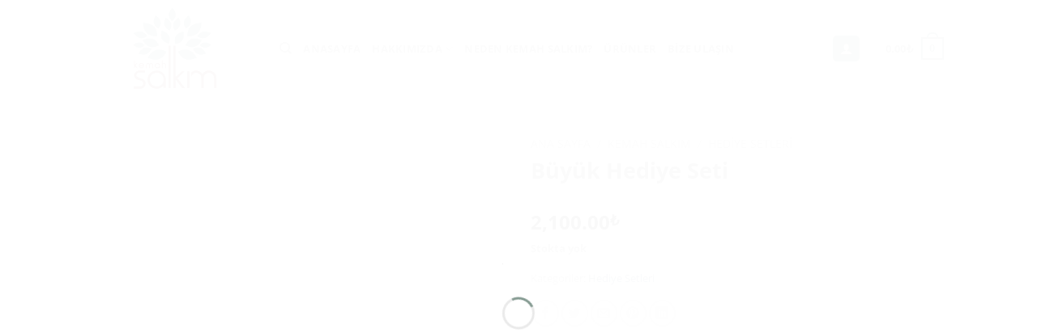

--- FILE ---
content_type: text/html; charset=UTF-8
request_url: https://kemahsalkim.com/urun/buyuk-hediye-seti/
body_size: 31412
content:
<!DOCTYPE html><html dir="ltr" lang="tr" prefix="og: https://ogp.me/ns#" class="loading-site no-js"><head><script data-no-optimize="1">var litespeed_docref=sessionStorage.getItem("litespeed_docref");litespeed_docref&&(Object.defineProperty(document,"referrer",{get:function(){return litespeed_docref}}),sessionStorage.removeItem("litespeed_docref"));</script> <meta charset="UTF-8" /><link rel="profile" href="https://gmpg.org/xfn/11" /><link rel="pingback" href="https://kemahsalkim.com/xmlrpc.php" /> <script type="litespeed/javascript">(function(html){html.className=html.className.replace(/\bno-js\b/,'js')})(document.documentElement)</script> <title>Büyük Hediye Seti - Kemah Salkım</title><meta name="description" content="Büyük Hediye Seti içerisinde 3 kg Ceviz ve 1 kg Bal bulunmaktadır." /><meta name="robots" content="max-image-preview:large" /><link rel="canonical" href="https://kemahsalkim.com/urun/buyuk-hediye-seti/" /><meta name="generator" content="All in One SEO (AIOSEO) 4.9.3" /><meta property="og:locale" content="tr_TR" /><meta property="og:site_name" content="Kemah Salkım - Ceviz ve Bal" /><meta property="og:type" content="article" /><meta property="og:title" content="Büyük Hediye Seti - Kemah Salkım" /><meta property="og:description" content="Büyük Hediye Seti içerisinde 3 kg Ceviz ve 1 kg Bal bulunmaktadır." /><meta property="og:url" content="https://kemahsalkim.com/urun/buyuk-hediye-seti/" /><meta property="article:published_time" content="2023-12-08T21:08:19+00:00" /><meta property="article:modified_time" content="2025-12-29T07:37:08+00:00" /><meta name="twitter:card" content="summary_large_image" /><meta name="twitter:title" content="Büyük Hediye Seti - Kemah Salkım" /><meta name="twitter:description" content="Büyük Hediye Seti içerisinde 3 kg Ceviz ve 1 kg Bal bulunmaktadır." /> <script type="application/ld+json" class="aioseo-schema">{"@context":"https:\/\/schema.org","@graph":[{"@type":"BreadcrumbList","@id":"https:\/\/kemahsalkim.com\/urun\/buyuk-hediye-seti\/#breadcrumblist","itemListElement":[{"@type":"ListItem","@id":"https:\/\/kemahsalkim.com#listItem","position":1,"name":"Home","item":"https:\/\/kemahsalkim.com","nextItem":{"@type":"ListItem","@id":"https:\/\/kemahsalkim.com\/shop\/#listItem","name":"Shop"}},{"@type":"ListItem","@id":"https:\/\/kemahsalkim.com\/shop\/#listItem","position":2,"name":"Shop","item":"https:\/\/kemahsalkim.com\/shop\/","nextItem":{"@type":"ListItem","@id":"https:\/\/kemahsalkim.com\/urun-kategori\/ceviz\/#listItem","name":"Kemah Salk\u0131m"},"previousItem":{"@type":"ListItem","@id":"https:\/\/kemahsalkim.com#listItem","name":"Home"}},{"@type":"ListItem","@id":"https:\/\/kemahsalkim.com\/urun-kategori\/ceviz\/#listItem","position":3,"name":"Kemah Salk\u0131m","item":"https:\/\/kemahsalkim.com\/urun-kategori\/ceviz\/","nextItem":{"@type":"ListItem","@id":"https:\/\/kemahsalkim.com\/urun-kategori\/ceviz\/hediye-setleri\/#listItem","name":"Hediye Setleri"},"previousItem":{"@type":"ListItem","@id":"https:\/\/kemahsalkim.com\/shop\/#listItem","name":"Shop"}},{"@type":"ListItem","@id":"https:\/\/kemahsalkim.com\/urun-kategori\/ceviz\/hediye-setleri\/#listItem","position":4,"name":"Hediye Setleri","item":"https:\/\/kemahsalkim.com\/urun-kategori\/ceviz\/hediye-setleri\/","nextItem":{"@type":"ListItem","@id":"https:\/\/kemahsalkim.com\/urun\/buyuk-hediye-seti\/#listItem","name":"B\u00fcy\u00fck Hediye Seti"},"previousItem":{"@type":"ListItem","@id":"https:\/\/kemahsalkim.com\/urun-kategori\/ceviz\/#listItem","name":"Kemah Salk\u0131m"}},{"@type":"ListItem","@id":"https:\/\/kemahsalkim.com\/urun\/buyuk-hediye-seti\/#listItem","position":5,"name":"B\u00fcy\u00fck Hediye Seti","previousItem":{"@type":"ListItem","@id":"https:\/\/kemahsalkim.com\/urun-kategori\/ceviz\/hediye-setleri\/#listItem","name":"Hediye Setleri"}}]},{"@type":"ItemPage","@id":"https:\/\/kemahsalkim.com\/urun\/buyuk-hediye-seti\/#itempage","url":"https:\/\/kemahsalkim.com\/urun\/buyuk-hediye-seti\/","name":"B\u00fcy\u00fck Hediye Seti - Kemah Salk\u0131m","description":"B\u00fcy\u00fck Hediye Seti i\u00e7erisinde 3 kg Ceviz ve 1 kg Bal bulunmaktad\u0131r.","inLanguage":"tr-TR","isPartOf":{"@id":"https:\/\/kemahsalkim.com\/#website"},"breadcrumb":{"@id":"https:\/\/kemahsalkim.com\/urun\/buyuk-hediye-seti\/#breadcrumblist"},"image":{"@type":"ImageObject","url":"https:\/\/kemahsalkim.com\/wp-content\/uploads\/2023\/12\/Buyuk-Hediye-Seti-03.jpg","@id":"https:\/\/kemahsalkim.com\/urun\/buyuk-hediye-seti\/#mainImage","width":655,"height":655},"primaryImageOfPage":{"@id":"https:\/\/kemahsalkim.com\/urun\/buyuk-hediye-seti\/#mainImage"},"datePublished":"2023-12-08T21:08:19+03:00","dateModified":"2025-12-29T10:37:08+03:00"},{"@type":"Organization","@id":"https:\/\/kemahsalkim.com\/#organization","name":"Kemah Salk\u0131m","description":"Ceviz ve Bal","url":"https:\/\/kemahsalkim.com\/","telephone":"+905315012595","logo":{"@type":"ImageObject","url":"https:\/\/kemahsalkim.com\/wp-content\/uploads\/2021\/11\/logo111.svg","@id":"https:\/\/kemahsalkim.com\/urun\/buyuk-hediye-seti\/#organizationLogo","caption":"Kemah Salk\u0131m Logo"},"image":{"@id":"https:\/\/kemahsalkim.com\/urun\/buyuk-hediye-seti\/#organizationLogo"},"sameAs":["https:\/\/www.instagram.com\/kemahsalkim\/","https:\/\/tr.linkedin.com\/company\/kemah-salkm"]},{"@type":"WebSite","@id":"https:\/\/kemahsalkim.com\/#website","url":"https:\/\/kemahsalkim.com\/","name":"Kemah Salk\u0131m","alternateName":"kemahsalkim.com","description":"Ceviz ve Bal","inLanguage":"tr-TR","publisher":{"@id":"https:\/\/kemahsalkim.com\/#organization"}}]}</script> <meta name="viewport" content="width=device-width, initial-scale=1" /><link rel='dns-prefetch' href='//www.googletagmanager.com' /><link rel='prefetch' href='https://kemahsalkim.com/wp-content/themes/flatsome/assets/js/flatsome.js?ver=a0a7aee297766598a20e' /><link rel='prefetch' href='https://kemahsalkim.com/wp-content/themes/flatsome/assets/js/chunk.slider.js?ver=3.18.7' /><link rel='prefetch' href='https://kemahsalkim.com/wp-content/themes/flatsome/assets/js/chunk.popups.js?ver=3.18.7' /><link rel='prefetch' href='https://kemahsalkim.com/wp-content/themes/flatsome/assets/js/chunk.tooltips.js?ver=3.18.7' /><link rel='prefetch' href='https://kemahsalkim.com/wp-content/themes/flatsome/assets/js/woocommerce.js?ver=49415fe6a9266f32f1f2' /><link rel="alternate" type="application/rss+xml" title="Kemah Salkım &raquo; akışı" href="https://kemahsalkim.com/feed/" /><link rel="alternate" type="application/rss+xml" title="Kemah Salkım &raquo; yorum akışı" href="https://kemahsalkim.com/comments/feed/" /><link rel="alternate" title="oEmbed (JSON)" type="application/json+oembed" href="https://kemahsalkim.com/wp-json/oembed/1.0/embed?url=https%3A%2F%2Fkemahsalkim.com%2Furun%2Fbuyuk-hediye-seti%2F" /><link rel="alternate" title="oEmbed (XML)" type="text/xml+oembed" href="https://kemahsalkim.com/wp-json/oembed/1.0/embed?url=https%3A%2F%2Fkemahsalkim.com%2Furun%2Fbuyuk-hediye-seti%2F&#038;format=xml" /><style id='wp-img-auto-sizes-contain-inline-css' type='text/css'>img:is([sizes=auto i],[sizes^="auto," i]){contain-intrinsic-size:3000px 1500px}
/*# sourceURL=wp-img-auto-sizes-contain-inline-css */</style><link data-optimized="2" rel="stylesheet" href="https://kemahsalkim.com/wp-content/litespeed/css/07819538c8f60eadf361ee0910d9b798.css?ver=0a8bd" /><style id='wp-block-library-inline-css' type='text/css'>:root{--wp-block-synced-color:#7a00df;--wp-block-synced-color--rgb:122,0,223;--wp-bound-block-color:var(--wp-block-synced-color);--wp-editor-canvas-background:#ddd;--wp-admin-theme-color:#007cba;--wp-admin-theme-color--rgb:0,124,186;--wp-admin-theme-color-darker-10:#006ba1;--wp-admin-theme-color-darker-10--rgb:0,107,160.5;--wp-admin-theme-color-darker-20:#005a87;--wp-admin-theme-color-darker-20--rgb:0,90,135;--wp-admin-border-width-focus:2px}@media (min-resolution:192dpi){:root{--wp-admin-border-width-focus:1.5px}}.wp-element-button{cursor:pointer}:root .has-very-light-gray-background-color{background-color:#eee}:root .has-very-dark-gray-background-color{background-color:#313131}:root .has-very-light-gray-color{color:#eee}:root .has-very-dark-gray-color{color:#313131}:root .has-vivid-green-cyan-to-vivid-cyan-blue-gradient-background{background:linear-gradient(135deg,#00d084,#0693e3)}:root .has-purple-crush-gradient-background{background:linear-gradient(135deg,#34e2e4,#4721fb 50%,#ab1dfe)}:root .has-hazy-dawn-gradient-background{background:linear-gradient(135deg,#faaca8,#dad0ec)}:root .has-subdued-olive-gradient-background{background:linear-gradient(135deg,#fafae1,#67a671)}:root .has-atomic-cream-gradient-background{background:linear-gradient(135deg,#fdd79a,#004a59)}:root .has-nightshade-gradient-background{background:linear-gradient(135deg,#330968,#31cdcf)}:root .has-midnight-gradient-background{background:linear-gradient(135deg,#020381,#2874fc)}:root{--wp--preset--font-size--normal:16px;--wp--preset--font-size--huge:42px}.has-regular-font-size{font-size:1em}.has-larger-font-size{font-size:2.625em}.has-normal-font-size{font-size:var(--wp--preset--font-size--normal)}.has-huge-font-size{font-size:var(--wp--preset--font-size--huge)}.has-text-align-center{text-align:center}.has-text-align-left{text-align:left}.has-text-align-right{text-align:right}.has-fit-text{white-space:nowrap!important}#end-resizable-editor-section{display:none}.aligncenter{clear:both}.items-justified-left{justify-content:flex-start}.items-justified-center{justify-content:center}.items-justified-right{justify-content:flex-end}.items-justified-space-between{justify-content:space-between}.screen-reader-text{border:0;clip-path:inset(50%);height:1px;margin:-1px;overflow:hidden;padding:0;position:absolute;width:1px;word-wrap:normal!important}.screen-reader-text:focus{background-color:#ddd;clip-path:none;color:#444;display:block;font-size:1em;height:auto;left:5px;line-height:normal;padding:15px 23px 14px;text-decoration:none;top:5px;width:auto;z-index:100000}html :where(.has-border-color){border-style:solid}html :where([style*=border-top-color]){border-top-style:solid}html :where([style*=border-right-color]){border-right-style:solid}html :where([style*=border-bottom-color]){border-bottom-style:solid}html :where([style*=border-left-color]){border-left-style:solid}html :where([style*=border-width]){border-style:solid}html :where([style*=border-top-width]){border-top-style:solid}html :where([style*=border-right-width]){border-right-style:solid}html :where([style*=border-bottom-width]){border-bottom-style:solid}html :where([style*=border-left-width]){border-left-style:solid}html :where(img[class*=wp-image-]){height:auto;max-width:100%}:where(figure){margin:0 0 1em}html :where(.is-position-sticky){--wp-admin--admin-bar--position-offset:var(--wp-admin--admin-bar--height,0px)}@media screen and (max-width:600px){html :where(.is-position-sticky){--wp-admin--admin-bar--position-offset:0px}}

/*# sourceURL=wp-block-library-inline-css */</style><style id='global-styles-inline-css' type='text/css'>:root{--wp--preset--aspect-ratio--square: 1;--wp--preset--aspect-ratio--4-3: 4/3;--wp--preset--aspect-ratio--3-4: 3/4;--wp--preset--aspect-ratio--3-2: 3/2;--wp--preset--aspect-ratio--2-3: 2/3;--wp--preset--aspect-ratio--16-9: 16/9;--wp--preset--aspect-ratio--9-16: 9/16;--wp--preset--color--black: #000000;--wp--preset--color--cyan-bluish-gray: #abb8c3;--wp--preset--color--white: #ffffff;--wp--preset--color--pale-pink: #f78da7;--wp--preset--color--vivid-red: #cf2e2e;--wp--preset--color--luminous-vivid-orange: #ff6900;--wp--preset--color--luminous-vivid-amber: #fcb900;--wp--preset--color--light-green-cyan: #7bdcb5;--wp--preset--color--vivid-green-cyan: #00d084;--wp--preset--color--pale-cyan-blue: #8ed1fc;--wp--preset--color--vivid-cyan-blue: #0693e3;--wp--preset--color--vivid-purple: #9b51e0;--wp--preset--color--primary: #647f74;--wp--preset--color--secondary: #753c3d;--wp--preset--color--success: #7a9c59;--wp--preset--color--alert: #b20000;--wp--preset--gradient--vivid-cyan-blue-to-vivid-purple: linear-gradient(135deg,rgb(6,147,227) 0%,rgb(155,81,224) 100%);--wp--preset--gradient--light-green-cyan-to-vivid-green-cyan: linear-gradient(135deg,rgb(122,220,180) 0%,rgb(0,208,130) 100%);--wp--preset--gradient--luminous-vivid-amber-to-luminous-vivid-orange: linear-gradient(135deg,rgb(252,185,0) 0%,rgb(255,105,0) 100%);--wp--preset--gradient--luminous-vivid-orange-to-vivid-red: linear-gradient(135deg,rgb(255,105,0) 0%,rgb(207,46,46) 100%);--wp--preset--gradient--very-light-gray-to-cyan-bluish-gray: linear-gradient(135deg,rgb(238,238,238) 0%,rgb(169,184,195) 100%);--wp--preset--gradient--cool-to-warm-spectrum: linear-gradient(135deg,rgb(74,234,220) 0%,rgb(151,120,209) 20%,rgb(207,42,186) 40%,rgb(238,44,130) 60%,rgb(251,105,98) 80%,rgb(254,248,76) 100%);--wp--preset--gradient--blush-light-purple: linear-gradient(135deg,rgb(255,206,236) 0%,rgb(152,150,240) 100%);--wp--preset--gradient--blush-bordeaux: linear-gradient(135deg,rgb(254,205,165) 0%,rgb(254,45,45) 50%,rgb(107,0,62) 100%);--wp--preset--gradient--luminous-dusk: linear-gradient(135deg,rgb(255,203,112) 0%,rgb(199,81,192) 50%,rgb(65,88,208) 100%);--wp--preset--gradient--pale-ocean: linear-gradient(135deg,rgb(255,245,203) 0%,rgb(182,227,212) 50%,rgb(51,167,181) 100%);--wp--preset--gradient--electric-grass: linear-gradient(135deg,rgb(202,248,128) 0%,rgb(113,206,126) 100%);--wp--preset--gradient--midnight: linear-gradient(135deg,rgb(2,3,129) 0%,rgb(40,116,252) 100%);--wp--preset--font-size--small: 13px;--wp--preset--font-size--medium: 20px;--wp--preset--font-size--large: 36px;--wp--preset--font-size--x-large: 42px;--wp--preset--spacing--20: 0.44rem;--wp--preset--spacing--30: 0.67rem;--wp--preset--spacing--40: 1rem;--wp--preset--spacing--50: 1.5rem;--wp--preset--spacing--60: 2.25rem;--wp--preset--spacing--70: 3.38rem;--wp--preset--spacing--80: 5.06rem;--wp--preset--shadow--natural: 6px 6px 9px rgba(0, 0, 0, 0.2);--wp--preset--shadow--deep: 12px 12px 50px rgba(0, 0, 0, 0.4);--wp--preset--shadow--sharp: 6px 6px 0px rgba(0, 0, 0, 0.2);--wp--preset--shadow--outlined: 6px 6px 0px -3px rgb(255, 255, 255), 6px 6px rgb(0, 0, 0);--wp--preset--shadow--crisp: 6px 6px 0px rgb(0, 0, 0);}:where(body) { margin: 0; }.wp-site-blocks > .alignleft { float: left; margin-right: 2em; }.wp-site-blocks > .alignright { float: right; margin-left: 2em; }.wp-site-blocks > .aligncenter { justify-content: center; margin-left: auto; margin-right: auto; }:where(.is-layout-flex){gap: 0.5em;}:where(.is-layout-grid){gap: 0.5em;}.is-layout-flow > .alignleft{float: left;margin-inline-start: 0;margin-inline-end: 2em;}.is-layout-flow > .alignright{float: right;margin-inline-start: 2em;margin-inline-end: 0;}.is-layout-flow > .aligncenter{margin-left: auto !important;margin-right: auto !important;}.is-layout-constrained > .alignleft{float: left;margin-inline-start: 0;margin-inline-end: 2em;}.is-layout-constrained > .alignright{float: right;margin-inline-start: 2em;margin-inline-end: 0;}.is-layout-constrained > .aligncenter{margin-left: auto !important;margin-right: auto !important;}.is-layout-constrained > :where(:not(.alignleft):not(.alignright):not(.alignfull)){margin-left: auto !important;margin-right: auto !important;}body .is-layout-flex{display: flex;}.is-layout-flex{flex-wrap: wrap;align-items: center;}.is-layout-flex > :is(*, div){margin: 0;}body .is-layout-grid{display: grid;}.is-layout-grid > :is(*, div){margin: 0;}body{padding-top: 0px;padding-right: 0px;padding-bottom: 0px;padding-left: 0px;}a:where(:not(.wp-element-button)){text-decoration: none;}:root :where(.wp-element-button, .wp-block-button__link){background-color: #32373c;border-width: 0;color: #fff;font-family: inherit;font-size: inherit;font-style: inherit;font-weight: inherit;letter-spacing: inherit;line-height: inherit;padding-top: calc(0.667em + 2px);padding-right: calc(1.333em + 2px);padding-bottom: calc(0.667em + 2px);padding-left: calc(1.333em + 2px);text-decoration: none;text-transform: inherit;}.has-black-color{color: var(--wp--preset--color--black) !important;}.has-cyan-bluish-gray-color{color: var(--wp--preset--color--cyan-bluish-gray) !important;}.has-white-color{color: var(--wp--preset--color--white) !important;}.has-pale-pink-color{color: var(--wp--preset--color--pale-pink) !important;}.has-vivid-red-color{color: var(--wp--preset--color--vivid-red) !important;}.has-luminous-vivid-orange-color{color: var(--wp--preset--color--luminous-vivid-orange) !important;}.has-luminous-vivid-amber-color{color: var(--wp--preset--color--luminous-vivid-amber) !important;}.has-light-green-cyan-color{color: var(--wp--preset--color--light-green-cyan) !important;}.has-vivid-green-cyan-color{color: var(--wp--preset--color--vivid-green-cyan) !important;}.has-pale-cyan-blue-color{color: var(--wp--preset--color--pale-cyan-blue) !important;}.has-vivid-cyan-blue-color{color: var(--wp--preset--color--vivid-cyan-blue) !important;}.has-vivid-purple-color{color: var(--wp--preset--color--vivid-purple) !important;}.has-primary-color{color: var(--wp--preset--color--primary) !important;}.has-secondary-color{color: var(--wp--preset--color--secondary) !important;}.has-success-color{color: var(--wp--preset--color--success) !important;}.has-alert-color{color: var(--wp--preset--color--alert) !important;}.has-black-background-color{background-color: var(--wp--preset--color--black) !important;}.has-cyan-bluish-gray-background-color{background-color: var(--wp--preset--color--cyan-bluish-gray) !important;}.has-white-background-color{background-color: var(--wp--preset--color--white) !important;}.has-pale-pink-background-color{background-color: var(--wp--preset--color--pale-pink) !important;}.has-vivid-red-background-color{background-color: var(--wp--preset--color--vivid-red) !important;}.has-luminous-vivid-orange-background-color{background-color: var(--wp--preset--color--luminous-vivid-orange) !important;}.has-luminous-vivid-amber-background-color{background-color: var(--wp--preset--color--luminous-vivid-amber) !important;}.has-light-green-cyan-background-color{background-color: var(--wp--preset--color--light-green-cyan) !important;}.has-vivid-green-cyan-background-color{background-color: var(--wp--preset--color--vivid-green-cyan) !important;}.has-pale-cyan-blue-background-color{background-color: var(--wp--preset--color--pale-cyan-blue) !important;}.has-vivid-cyan-blue-background-color{background-color: var(--wp--preset--color--vivid-cyan-blue) !important;}.has-vivid-purple-background-color{background-color: var(--wp--preset--color--vivid-purple) !important;}.has-primary-background-color{background-color: var(--wp--preset--color--primary) !important;}.has-secondary-background-color{background-color: var(--wp--preset--color--secondary) !important;}.has-success-background-color{background-color: var(--wp--preset--color--success) !important;}.has-alert-background-color{background-color: var(--wp--preset--color--alert) !important;}.has-black-border-color{border-color: var(--wp--preset--color--black) !important;}.has-cyan-bluish-gray-border-color{border-color: var(--wp--preset--color--cyan-bluish-gray) !important;}.has-white-border-color{border-color: var(--wp--preset--color--white) !important;}.has-pale-pink-border-color{border-color: var(--wp--preset--color--pale-pink) !important;}.has-vivid-red-border-color{border-color: var(--wp--preset--color--vivid-red) !important;}.has-luminous-vivid-orange-border-color{border-color: var(--wp--preset--color--luminous-vivid-orange) !important;}.has-luminous-vivid-amber-border-color{border-color: var(--wp--preset--color--luminous-vivid-amber) !important;}.has-light-green-cyan-border-color{border-color: var(--wp--preset--color--light-green-cyan) !important;}.has-vivid-green-cyan-border-color{border-color: var(--wp--preset--color--vivid-green-cyan) !important;}.has-pale-cyan-blue-border-color{border-color: var(--wp--preset--color--pale-cyan-blue) !important;}.has-vivid-cyan-blue-border-color{border-color: var(--wp--preset--color--vivid-cyan-blue) !important;}.has-vivid-purple-border-color{border-color: var(--wp--preset--color--vivid-purple) !important;}.has-primary-border-color{border-color: var(--wp--preset--color--primary) !important;}.has-secondary-border-color{border-color: var(--wp--preset--color--secondary) !important;}.has-success-border-color{border-color: var(--wp--preset--color--success) !important;}.has-alert-border-color{border-color: var(--wp--preset--color--alert) !important;}.has-vivid-cyan-blue-to-vivid-purple-gradient-background{background: var(--wp--preset--gradient--vivid-cyan-blue-to-vivid-purple) !important;}.has-light-green-cyan-to-vivid-green-cyan-gradient-background{background: var(--wp--preset--gradient--light-green-cyan-to-vivid-green-cyan) !important;}.has-luminous-vivid-amber-to-luminous-vivid-orange-gradient-background{background: var(--wp--preset--gradient--luminous-vivid-amber-to-luminous-vivid-orange) !important;}.has-luminous-vivid-orange-to-vivid-red-gradient-background{background: var(--wp--preset--gradient--luminous-vivid-orange-to-vivid-red) !important;}.has-very-light-gray-to-cyan-bluish-gray-gradient-background{background: var(--wp--preset--gradient--very-light-gray-to-cyan-bluish-gray) !important;}.has-cool-to-warm-spectrum-gradient-background{background: var(--wp--preset--gradient--cool-to-warm-spectrum) !important;}.has-blush-light-purple-gradient-background{background: var(--wp--preset--gradient--blush-light-purple) !important;}.has-blush-bordeaux-gradient-background{background: var(--wp--preset--gradient--blush-bordeaux) !important;}.has-luminous-dusk-gradient-background{background: var(--wp--preset--gradient--luminous-dusk) !important;}.has-pale-ocean-gradient-background{background: var(--wp--preset--gradient--pale-ocean) !important;}.has-electric-grass-gradient-background{background: var(--wp--preset--gradient--electric-grass) !important;}.has-midnight-gradient-background{background: var(--wp--preset--gradient--midnight) !important;}.has-small-font-size{font-size: var(--wp--preset--font-size--small) !important;}.has-medium-font-size{font-size: var(--wp--preset--font-size--medium) !important;}.has-large-font-size{font-size: var(--wp--preset--font-size--large) !important;}.has-x-large-font-size{font-size: var(--wp--preset--font-size--x-large) !important;}
/*# sourceURL=global-styles-inline-css */</style><style id='woocommerce-inline-inline-css' type='text/css'>.woocommerce form .form-row .required { visibility: visible; }
/*# sourceURL=woocommerce-inline-inline-css */</style><style id='flatsome-main-inline-css' type='text/css'>@font-face {
				font-family: "fl-icons";
				font-display: block;
				src: url(https://kemahsalkim.com/wp-content/themes/flatsome/assets/css/icons/fl-icons.eot?v=3.18.7);
				src:
					url(https://kemahsalkim.com/wp-content/themes/flatsome/assets/css/icons/fl-icons.eot#iefix?v=3.18.7) format("embedded-opentype"),
					url(https://kemahsalkim.com/wp-content/themes/flatsome/assets/css/icons/fl-icons.woff2?v=3.18.7) format("woff2"),
					url(https://kemahsalkim.com/wp-content/themes/flatsome/assets/css/icons/fl-icons.ttf?v=3.18.7) format("truetype"),
					url(https://kemahsalkim.com/wp-content/themes/flatsome/assets/css/icons/fl-icons.woff?v=3.18.7) format("woff"),
					url(https://kemahsalkim.com/wp-content/themes/flatsome/assets/css/icons/fl-icons.svg?v=3.18.7#fl-icons) format("svg");
			}
/*# sourceURL=flatsome-main-inline-css */</style> <script type="litespeed/javascript">window._nslDOMReady=(function(){const executedCallbacks=new Set();return function(callback){if(executedCallbacks.has(callback))return;const wrappedCallback=function(){if(executedCallbacks.has(callback))return;executedCallbacks.add(callback);callback()};if(document.readyState==="complete"||document.readyState==="interactive"){wrappedCallback()}else{document.addEventListener("DOMContentLiteSpeedLoaded",wrappedCallback)}}})()</script><script id="cookie-notice-front-js-before" type="litespeed/javascript">var cnArgs={"ajaxUrl":"https:\/\/kemahsalkim.com\/wp-admin\/admin-ajax.php","nonce":"133784b06f","hideEffect":"fade","position":"bottom","onScroll":!1,"onScrollOffset":100,"onClick":!1,"cookieName":"cookie_notice_accepted","cookieTime":2592000,"cookieTimeRejected":2592000,"globalCookie":!1,"redirection":!0,"cache":!0,"revokeCookies":!1,"revokeCookiesOpt":"automatic"}</script> <script type="litespeed/javascript" data-src="https://kemahsalkim.com/wp-includes/js/jquery/jquery.min.js" id="jquery-core-js"></script> <script id="wc-add-to-cart-js-extra" type="litespeed/javascript">var wc_add_to_cart_params={"ajax_url":"/wp-admin/admin-ajax.php","wc_ajax_url":"/?wc-ajax=%%endpoint%%","i18n_view_cart":"Sepetim","cart_url":"https://kemahsalkim.com/cart/","is_cart":"","cart_redirect_after_add":"yes"}</script> <script id="wc-single-product-js-extra" type="litespeed/javascript">var wc_single_product_params={"i18n_required_rating_text":"L\u00fctfen bir oy belirleyin","i18n_rating_options":["1/5 y\u0131ld\u0131z","2/5 y\u0131ld\u0131z","3/5 y\u0131ld\u0131z","4/5 y\u0131ld\u0131z","5/5 y\u0131ld\u0131z"],"i18n_product_gallery_trigger_text":"Tam ekran g\u00f6rsel galerisini g\u00f6r\u00fcnt\u00fcleyin","review_rating_required":"yes","flexslider":{"rtl":!1,"animation":"slide","smoothHeight":!0,"directionNav":!1,"controlNav":"thumbnails","slideshow":!1,"animationSpeed":500,"animationLoop":!1,"allowOneSlide":!1},"zoom_enabled":"","zoom_options":[],"photoswipe_enabled":"1","photoswipe_options":{"shareEl":!1,"closeOnScroll":!1,"history":!1,"hideAnimationDuration":0,"showAnimationDuration":0},"flexslider_enabled":""}</script> <script id="woo-conditional-shipping-js-js-extra" type="litespeed/javascript">var conditional_shipping_settings={"trigger_fields":[]}</script> 
 <script type="litespeed/javascript" data-src="https://www.googletagmanager.com/gtag/js?id=GT-5R7D2MH" id="google_gtagjs-js"></script> <script id="google_gtagjs-js-after" type="litespeed/javascript">window.dataLayer=window.dataLayer||[];function gtag(){dataLayer.push(arguments)}
gtag("set","linker",{"domains":["kemahsalkim.com"]});gtag("js",new Date());gtag("set","developer_id.dZTNiMT",!0);gtag("config","GT-5R7D2MH")</script> <link rel="https://api.w.org/" href="https://kemahsalkim.com/wp-json/" /><link rel="alternate" title="JSON" type="application/json" href="https://kemahsalkim.com/wp-json/wp/v2/product/1188" /><link rel="EditURI" type="application/rsd+xml" title="RSD" href="https://kemahsalkim.com/xmlrpc.php?rsd" /><meta name="generator" content="Site Kit by Google 1.170.0" /><meta name="google-site-verification" content="tjZHV8VeBnKWOhDF8ddqZ1FhmPbcBzsCqfjEUi3pF_s" /><style>.bg{opacity: 0; transition: opacity 1s; -webkit-transition: opacity 1s;} .bg-loaded{opacity: 1;}</style><noscript><style>.woocommerce-product-gallery{ opacity: 1 !important; }</style></noscript><link rel="icon" href="https://kemahsalkim.com/wp-content/uploads/2024/02/cropped-logo-1-32x32.png" sizes="32x32" /><link rel="icon" href="https://kemahsalkim.com/wp-content/uploads/2024/02/cropped-logo-1-192x192.png" sizes="192x192" /><link rel="apple-touch-icon" href="https://kemahsalkim.com/wp-content/uploads/2024/02/cropped-logo-1-180x180.png" /><meta name="msapplication-TileImage" content="https://kemahsalkim.com/wp-content/uploads/2024/02/cropped-logo-1-270x270.png" /><style id="custom-css" type="text/css">:root {--primary-color: #647f74;--fs-color-primary: #647f74;--fs-color-secondary: #753c3d;--fs-color-success: #7a9c59;--fs-color-alert: #b20000;--fs-experimental-link-color: #334862;--fs-experimental-link-color-hover: #111;}.tooltipster-base {--tooltip-color: #fff;--tooltip-bg-color: #000;}.off-canvas-right .mfp-content, .off-canvas-left .mfp-content {--drawer-width: 300px;}.off-canvas .mfp-content.off-canvas-cart {--drawer-width: 360px;}.header-main{height: 120px}#logo img{max-height: 120px}#logo{width:200px;}#logo img{padding:6px 0;}.header-top{min-height: 30px}.transparent .header-main{height: 120px}.transparent #logo img{max-height: 120px}.has-transparent + .page-title:first-of-type,.has-transparent + #main > .page-title,.has-transparent + #main > div > .page-title,.has-transparent + #main .page-header-wrapper:first-of-type .page-title{padding-top: 120px;}.header.show-on-scroll,.stuck .header-main{height:70px!important}.stuck #logo img{max-height: 70px!important}.header-bottom {background-color: #f1f1f1}@media (max-width: 549px) {.header-main{height: 70px}#logo img{max-height: 70px}}body{font-size: 100%;}body{font-family: "Open Sans", sans-serif;}body {font-weight: 400;font-style: normal;}.nav > li > a {font-family: "Open Sans", sans-serif;}.mobile-sidebar-levels-2 .nav > li > ul > li > a {font-family: "Open Sans", sans-serif;}.nav > li > a,.mobile-sidebar-levels-2 .nav > li > ul > li > a {font-weight: 700;font-style: normal;}h1,h2,h3,h4,h5,h6,.heading-font, .off-canvas-center .nav-sidebar.nav-vertical > li > a{font-family: "Open Sans", sans-serif;}h1,h2,h3,h4,h5,h6,.heading-font,.banner h1,.banner h2 {font-weight: 700;font-style: normal;}.alt-font{font-family: "Open Sans", sans-serif;}.alt-font {font-weight: 400!important;font-style: normal!important;}.shop-page-title.featured-title .title-bg{ background-image: url(https://kemahsalkim.com/wp-content/uploads/2023/12/Buyuk-Hediye-Seti-03.jpg)!important;}@media screen and (min-width: 550px){.products .box-vertical .box-image{min-width: 300px!important;width: 300px!important;}}.footer-1{background-color: #647f74}.absolute-footer, html{background-color: #421b25}.nav-vertical-fly-out > li + li {border-top-width: 1px; border-top-style: solid;}.label-new.menu-item > a:after{content:"Yeni";}.label-hot.menu-item > a:after{content:"Popüler";}.label-sale.menu-item > a:after{content:"İndirim";}.label-popular.menu-item > a:after{content:"Popüler";}</style><style id="kirki-inline-styles">/* cyrillic-ext */
@font-face {
  font-family: 'Open Sans';
  font-style: normal;
  font-weight: 400;
  font-stretch: 100%;
  font-display: swap;
  src: url(https://kemahsalkim.com/wp-content/fonts/open-sans/memvYaGs126MiZpBA-UvWbX2vVnXBbObj2OVTSKmu1aB.woff2) format('woff2');
  unicode-range: U+0460-052F, U+1C80-1C8A, U+20B4, U+2DE0-2DFF, U+A640-A69F, U+FE2E-FE2F;
}
/* cyrillic */
@font-face {
  font-family: 'Open Sans';
  font-style: normal;
  font-weight: 400;
  font-stretch: 100%;
  font-display: swap;
  src: url(https://kemahsalkim.com/wp-content/fonts/open-sans/memvYaGs126MiZpBA-UvWbX2vVnXBbObj2OVTSumu1aB.woff2) format('woff2');
  unicode-range: U+0301, U+0400-045F, U+0490-0491, U+04B0-04B1, U+2116;
}
/* greek-ext */
@font-face {
  font-family: 'Open Sans';
  font-style: normal;
  font-weight: 400;
  font-stretch: 100%;
  font-display: swap;
  src: url(https://kemahsalkim.com/wp-content/fonts/open-sans/memvYaGs126MiZpBA-UvWbX2vVnXBbObj2OVTSOmu1aB.woff2) format('woff2');
  unicode-range: U+1F00-1FFF;
}
/* greek */
@font-face {
  font-family: 'Open Sans';
  font-style: normal;
  font-weight: 400;
  font-stretch: 100%;
  font-display: swap;
  src: url(https://kemahsalkim.com/wp-content/fonts/open-sans/memvYaGs126MiZpBA-UvWbX2vVnXBbObj2OVTSymu1aB.woff2) format('woff2');
  unicode-range: U+0370-0377, U+037A-037F, U+0384-038A, U+038C, U+038E-03A1, U+03A3-03FF;
}
/* hebrew */
@font-face {
  font-family: 'Open Sans';
  font-style: normal;
  font-weight: 400;
  font-stretch: 100%;
  font-display: swap;
  src: url(https://kemahsalkim.com/wp-content/fonts/open-sans/memvYaGs126MiZpBA-UvWbX2vVnXBbObj2OVTS2mu1aB.woff2) format('woff2');
  unicode-range: U+0307-0308, U+0590-05FF, U+200C-2010, U+20AA, U+25CC, U+FB1D-FB4F;
}
/* math */
@font-face {
  font-family: 'Open Sans';
  font-style: normal;
  font-weight: 400;
  font-stretch: 100%;
  font-display: swap;
  src: url(https://kemahsalkim.com/wp-content/fonts/open-sans/memvYaGs126MiZpBA-UvWbX2vVnXBbObj2OVTVOmu1aB.woff2) format('woff2');
  unicode-range: U+0302-0303, U+0305, U+0307-0308, U+0310, U+0312, U+0315, U+031A, U+0326-0327, U+032C, U+032F-0330, U+0332-0333, U+0338, U+033A, U+0346, U+034D, U+0391-03A1, U+03A3-03A9, U+03B1-03C9, U+03D1, U+03D5-03D6, U+03F0-03F1, U+03F4-03F5, U+2016-2017, U+2034-2038, U+203C, U+2040, U+2043, U+2047, U+2050, U+2057, U+205F, U+2070-2071, U+2074-208E, U+2090-209C, U+20D0-20DC, U+20E1, U+20E5-20EF, U+2100-2112, U+2114-2115, U+2117-2121, U+2123-214F, U+2190, U+2192, U+2194-21AE, U+21B0-21E5, U+21F1-21F2, U+21F4-2211, U+2213-2214, U+2216-22FF, U+2308-230B, U+2310, U+2319, U+231C-2321, U+2336-237A, U+237C, U+2395, U+239B-23B7, U+23D0, U+23DC-23E1, U+2474-2475, U+25AF, U+25B3, U+25B7, U+25BD, U+25C1, U+25CA, U+25CC, U+25FB, U+266D-266F, U+27C0-27FF, U+2900-2AFF, U+2B0E-2B11, U+2B30-2B4C, U+2BFE, U+3030, U+FF5B, U+FF5D, U+1D400-1D7FF, U+1EE00-1EEFF;
}
/* symbols */
@font-face {
  font-family: 'Open Sans';
  font-style: normal;
  font-weight: 400;
  font-stretch: 100%;
  font-display: swap;
  src: url(https://kemahsalkim.com/wp-content/fonts/open-sans/memvYaGs126MiZpBA-UvWbX2vVnXBbObj2OVTUGmu1aB.woff2) format('woff2');
  unicode-range: U+0001-000C, U+000E-001F, U+007F-009F, U+20DD-20E0, U+20E2-20E4, U+2150-218F, U+2190, U+2192, U+2194-2199, U+21AF, U+21E6-21F0, U+21F3, U+2218-2219, U+2299, U+22C4-22C6, U+2300-243F, U+2440-244A, U+2460-24FF, U+25A0-27BF, U+2800-28FF, U+2921-2922, U+2981, U+29BF, U+29EB, U+2B00-2BFF, U+4DC0-4DFF, U+FFF9-FFFB, U+10140-1018E, U+10190-1019C, U+101A0, U+101D0-101FD, U+102E0-102FB, U+10E60-10E7E, U+1D2C0-1D2D3, U+1D2E0-1D37F, U+1F000-1F0FF, U+1F100-1F1AD, U+1F1E6-1F1FF, U+1F30D-1F30F, U+1F315, U+1F31C, U+1F31E, U+1F320-1F32C, U+1F336, U+1F378, U+1F37D, U+1F382, U+1F393-1F39F, U+1F3A7-1F3A8, U+1F3AC-1F3AF, U+1F3C2, U+1F3C4-1F3C6, U+1F3CA-1F3CE, U+1F3D4-1F3E0, U+1F3ED, U+1F3F1-1F3F3, U+1F3F5-1F3F7, U+1F408, U+1F415, U+1F41F, U+1F426, U+1F43F, U+1F441-1F442, U+1F444, U+1F446-1F449, U+1F44C-1F44E, U+1F453, U+1F46A, U+1F47D, U+1F4A3, U+1F4B0, U+1F4B3, U+1F4B9, U+1F4BB, U+1F4BF, U+1F4C8-1F4CB, U+1F4D6, U+1F4DA, U+1F4DF, U+1F4E3-1F4E6, U+1F4EA-1F4ED, U+1F4F7, U+1F4F9-1F4FB, U+1F4FD-1F4FE, U+1F503, U+1F507-1F50B, U+1F50D, U+1F512-1F513, U+1F53E-1F54A, U+1F54F-1F5FA, U+1F610, U+1F650-1F67F, U+1F687, U+1F68D, U+1F691, U+1F694, U+1F698, U+1F6AD, U+1F6B2, U+1F6B9-1F6BA, U+1F6BC, U+1F6C6-1F6CF, U+1F6D3-1F6D7, U+1F6E0-1F6EA, U+1F6F0-1F6F3, U+1F6F7-1F6FC, U+1F700-1F7FF, U+1F800-1F80B, U+1F810-1F847, U+1F850-1F859, U+1F860-1F887, U+1F890-1F8AD, U+1F8B0-1F8BB, U+1F8C0-1F8C1, U+1F900-1F90B, U+1F93B, U+1F946, U+1F984, U+1F996, U+1F9E9, U+1FA00-1FA6F, U+1FA70-1FA7C, U+1FA80-1FA89, U+1FA8F-1FAC6, U+1FACE-1FADC, U+1FADF-1FAE9, U+1FAF0-1FAF8, U+1FB00-1FBFF;
}
/* vietnamese */
@font-face {
  font-family: 'Open Sans';
  font-style: normal;
  font-weight: 400;
  font-stretch: 100%;
  font-display: swap;
  src: url(https://kemahsalkim.com/wp-content/fonts/open-sans/memvYaGs126MiZpBA-UvWbX2vVnXBbObj2OVTSCmu1aB.woff2) format('woff2');
  unicode-range: U+0102-0103, U+0110-0111, U+0128-0129, U+0168-0169, U+01A0-01A1, U+01AF-01B0, U+0300-0301, U+0303-0304, U+0308-0309, U+0323, U+0329, U+1EA0-1EF9, U+20AB;
}
/* latin-ext */
@font-face {
  font-family: 'Open Sans';
  font-style: normal;
  font-weight: 400;
  font-stretch: 100%;
  font-display: swap;
  src: url(https://kemahsalkim.com/wp-content/fonts/open-sans/memvYaGs126MiZpBA-UvWbX2vVnXBbObj2OVTSGmu1aB.woff2) format('woff2');
  unicode-range: U+0100-02BA, U+02BD-02C5, U+02C7-02CC, U+02CE-02D7, U+02DD-02FF, U+0304, U+0308, U+0329, U+1D00-1DBF, U+1E00-1E9F, U+1EF2-1EFF, U+2020, U+20A0-20AB, U+20AD-20C0, U+2113, U+2C60-2C7F, U+A720-A7FF;
}
/* latin */
@font-face {
  font-family: 'Open Sans';
  font-style: normal;
  font-weight: 400;
  font-stretch: 100%;
  font-display: swap;
  src: url(https://kemahsalkim.com/wp-content/fonts/open-sans/memvYaGs126MiZpBA-UvWbX2vVnXBbObj2OVTS-muw.woff2) format('woff2');
  unicode-range: U+0000-00FF, U+0131, U+0152-0153, U+02BB-02BC, U+02C6, U+02DA, U+02DC, U+0304, U+0308, U+0329, U+2000-206F, U+20AC, U+2122, U+2191, U+2193, U+2212, U+2215, U+FEFF, U+FFFD;
}
/* cyrillic-ext */
@font-face {
  font-family: 'Open Sans';
  font-style: normal;
  font-weight: 700;
  font-stretch: 100%;
  font-display: swap;
  src: url(https://kemahsalkim.com/wp-content/fonts/open-sans/memvYaGs126MiZpBA-UvWbX2vVnXBbObj2OVTSKmu1aB.woff2) format('woff2');
  unicode-range: U+0460-052F, U+1C80-1C8A, U+20B4, U+2DE0-2DFF, U+A640-A69F, U+FE2E-FE2F;
}
/* cyrillic */
@font-face {
  font-family: 'Open Sans';
  font-style: normal;
  font-weight: 700;
  font-stretch: 100%;
  font-display: swap;
  src: url(https://kemahsalkim.com/wp-content/fonts/open-sans/memvYaGs126MiZpBA-UvWbX2vVnXBbObj2OVTSumu1aB.woff2) format('woff2');
  unicode-range: U+0301, U+0400-045F, U+0490-0491, U+04B0-04B1, U+2116;
}
/* greek-ext */
@font-face {
  font-family: 'Open Sans';
  font-style: normal;
  font-weight: 700;
  font-stretch: 100%;
  font-display: swap;
  src: url(https://kemahsalkim.com/wp-content/fonts/open-sans/memvYaGs126MiZpBA-UvWbX2vVnXBbObj2OVTSOmu1aB.woff2) format('woff2');
  unicode-range: U+1F00-1FFF;
}
/* greek */
@font-face {
  font-family: 'Open Sans';
  font-style: normal;
  font-weight: 700;
  font-stretch: 100%;
  font-display: swap;
  src: url(https://kemahsalkim.com/wp-content/fonts/open-sans/memvYaGs126MiZpBA-UvWbX2vVnXBbObj2OVTSymu1aB.woff2) format('woff2');
  unicode-range: U+0370-0377, U+037A-037F, U+0384-038A, U+038C, U+038E-03A1, U+03A3-03FF;
}
/* hebrew */
@font-face {
  font-family: 'Open Sans';
  font-style: normal;
  font-weight: 700;
  font-stretch: 100%;
  font-display: swap;
  src: url(https://kemahsalkim.com/wp-content/fonts/open-sans/memvYaGs126MiZpBA-UvWbX2vVnXBbObj2OVTS2mu1aB.woff2) format('woff2');
  unicode-range: U+0307-0308, U+0590-05FF, U+200C-2010, U+20AA, U+25CC, U+FB1D-FB4F;
}
/* math */
@font-face {
  font-family: 'Open Sans';
  font-style: normal;
  font-weight: 700;
  font-stretch: 100%;
  font-display: swap;
  src: url(https://kemahsalkim.com/wp-content/fonts/open-sans/memvYaGs126MiZpBA-UvWbX2vVnXBbObj2OVTVOmu1aB.woff2) format('woff2');
  unicode-range: U+0302-0303, U+0305, U+0307-0308, U+0310, U+0312, U+0315, U+031A, U+0326-0327, U+032C, U+032F-0330, U+0332-0333, U+0338, U+033A, U+0346, U+034D, U+0391-03A1, U+03A3-03A9, U+03B1-03C9, U+03D1, U+03D5-03D6, U+03F0-03F1, U+03F4-03F5, U+2016-2017, U+2034-2038, U+203C, U+2040, U+2043, U+2047, U+2050, U+2057, U+205F, U+2070-2071, U+2074-208E, U+2090-209C, U+20D0-20DC, U+20E1, U+20E5-20EF, U+2100-2112, U+2114-2115, U+2117-2121, U+2123-214F, U+2190, U+2192, U+2194-21AE, U+21B0-21E5, U+21F1-21F2, U+21F4-2211, U+2213-2214, U+2216-22FF, U+2308-230B, U+2310, U+2319, U+231C-2321, U+2336-237A, U+237C, U+2395, U+239B-23B7, U+23D0, U+23DC-23E1, U+2474-2475, U+25AF, U+25B3, U+25B7, U+25BD, U+25C1, U+25CA, U+25CC, U+25FB, U+266D-266F, U+27C0-27FF, U+2900-2AFF, U+2B0E-2B11, U+2B30-2B4C, U+2BFE, U+3030, U+FF5B, U+FF5D, U+1D400-1D7FF, U+1EE00-1EEFF;
}
/* symbols */
@font-face {
  font-family: 'Open Sans';
  font-style: normal;
  font-weight: 700;
  font-stretch: 100%;
  font-display: swap;
  src: url(https://kemahsalkim.com/wp-content/fonts/open-sans/memvYaGs126MiZpBA-UvWbX2vVnXBbObj2OVTUGmu1aB.woff2) format('woff2');
  unicode-range: U+0001-000C, U+000E-001F, U+007F-009F, U+20DD-20E0, U+20E2-20E4, U+2150-218F, U+2190, U+2192, U+2194-2199, U+21AF, U+21E6-21F0, U+21F3, U+2218-2219, U+2299, U+22C4-22C6, U+2300-243F, U+2440-244A, U+2460-24FF, U+25A0-27BF, U+2800-28FF, U+2921-2922, U+2981, U+29BF, U+29EB, U+2B00-2BFF, U+4DC0-4DFF, U+FFF9-FFFB, U+10140-1018E, U+10190-1019C, U+101A0, U+101D0-101FD, U+102E0-102FB, U+10E60-10E7E, U+1D2C0-1D2D3, U+1D2E0-1D37F, U+1F000-1F0FF, U+1F100-1F1AD, U+1F1E6-1F1FF, U+1F30D-1F30F, U+1F315, U+1F31C, U+1F31E, U+1F320-1F32C, U+1F336, U+1F378, U+1F37D, U+1F382, U+1F393-1F39F, U+1F3A7-1F3A8, U+1F3AC-1F3AF, U+1F3C2, U+1F3C4-1F3C6, U+1F3CA-1F3CE, U+1F3D4-1F3E0, U+1F3ED, U+1F3F1-1F3F3, U+1F3F5-1F3F7, U+1F408, U+1F415, U+1F41F, U+1F426, U+1F43F, U+1F441-1F442, U+1F444, U+1F446-1F449, U+1F44C-1F44E, U+1F453, U+1F46A, U+1F47D, U+1F4A3, U+1F4B0, U+1F4B3, U+1F4B9, U+1F4BB, U+1F4BF, U+1F4C8-1F4CB, U+1F4D6, U+1F4DA, U+1F4DF, U+1F4E3-1F4E6, U+1F4EA-1F4ED, U+1F4F7, U+1F4F9-1F4FB, U+1F4FD-1F4FE, U+1F503, U+1F507-1F50B, U+1F50D, U+1F512-1F513, U+1F53E-1F54A, U+1F54F-1F5FA, U+1F610, U+1F650-1F67F, U+1F687, U+1F68D, U+1F691, U+1F694, U+1F698, U+1F6AD, U+1F6B2, U+1F6B9-1F6BA, U+1F6BC, U+1F6C6-1F6CF, U+1F6D3-1F6D7, U+1F6E0-1F6EA, U+1F6F0-1F6F3, U+1F6F7-1F6FC, U+1F700-1F7FF, U+1F800-1F80B, U+1F810-1F847, U+1F850-1F859, U+1F860-1F887, U+1F890-1F8AD, U+1F8B0-1F8BB, U+1F8C0-1F8C1, U+1F900-1F90B, U+1F93B, U+1F946, U+1F984, U+1F996, U+1F9E9, U+1FA00-1FA6F, U+1FA70-1FA7C, U+1FA80-1FA89, U+1FA8F-1FAC6, U+1FACE-1FADC, U+1FADF-1FAE9, U+1FAF0-1FAF8, U+1FB00-1FBFF;
}
/* vietnamese */
@font-face {
  font-family: 'Open Sans';
  font-style: normal;
  font-weight: 700;
  font-stretch: 100%;
  font-display: swap;
  src: url(https://kemahsalkim.com/wp-content/fonts/open-sans/memvYaGs126MiZpBA-UvWbX2vVnXBbObj2OVTSCmu1aB.woff2) format('woff2');
  unicode-range: U+0102-0103, U+0110-0111, U+0128-0129, U+0168-0169, U+01A0-01A1, U+01AF-01B0, U+0300-0301, U+0303-0304, U+0308-0309, U+0323, U+0329, U+1EA0-1EF9, U+20AB;
}
/* latin-ext */
@font-face {
  font-family: 'Open Sans';
  font-style: normal;
  font-weight: 700;
  font-stretch: 100%;
  font-display: swap;
  src: url(https://kemahsalkim.com/wp-content/fonts/open-sans/memvYaGs126MiZpBA-UvWbX2vVnXBbObj2OVTSGmu1aB.woff2) format('woff2');
  unicode-range: U+0100-02BA, U+02BD-02C5, U+02C7-02CC, U+02CE-02D7, U+02DD-02FF, U+0304, U+0308, U+0329, U+1D00-1DBF, U+1E00-1E9F, U+1EF2-1EFF, U+2020, U+20A0-20AB, U+20AD-20C0, U+2113, U+2C60-2C7F, U+A720-A7FF;
}
/* latin */
@font-face {
  font-family: 'Open Sans';
  font-style: normal;
  font-weight: 700;
  font-stretch: 100%;
  font-display: swap;
  src: url(https://kemahsalkim.com/wp-content/fonts/open-sans/memvYaGs126MiZpBA-UvWbX2vVnXBbObj2OVTS-muw.woff2) format('woff2');
  unicode-range: U+0000-00FF, U+0131, U+0152-0153, U+02BB-02BC, U+02C6, U+02DA, U+02DC, U+0304, U+0308, U+0329, U+2000-206F, U+20AC, U+2122, U+2191, U+2193, U+2212, U+2215, U+FEFF, U+FFFD;
}</style><style id='joinchat-inline-css' type='text/css'>.joinchat{--ch:142;--cs:70%;--cl:49%;--bw:1}
/*# sourceURL=joinchat-inline-css */</style></head><body data-rsssl=1 class="wp-singular product-template-default single single-product postid-1188 wp-theme-flatsome theme-flatsome cookies-not-set woocommerce woocommerce-page woocommerce-no-js lightbox nav-dropdown-has-arrow nav-dropdown-has-shadow nav-dropdown-has-border"><a class="skip-link screen-reader-text" href="#main">İçeriğe atla</a><div id="wrapper"><div class="page-loader fixed fill z-top-3 "><div class="page-loader-inner x50 y50 md-y50 md-x50 lg-y50 lg-x50 absolute"><div class="page-loader-logo" style="padding-bottom: 30px;"><a href="https://kemahsalkim.com/" title="Kemah Salkım - Ceviz ve Bal" rel="home">
<img data-lazyloaded="1" src="[data-uri]" width="1" height="1" data-src="https://kemahsalkim.com/wp-content/uploads/2021/11/logo111.svg" class="header_logo header-logo" alt="Kemah Salkım"/><img data-lazyloaded="1" src="[data-uri]" width="1" height="1" data-src="https://kemahsalkim.com/wp-content/uploads/2021/11/logo111.svg" class="header-logo-dark" alt="Kemah Salkım"/></a></div><div class="page-loader-spin"><div class="loading-spin"></div></div></div><style>.page-loader{opacity: 0; transition: opacity .3s; transition-delay: .3s;
			background-color: #fff;
		}
		.loading-site .page-loader{opacity: .98;}
		.page-loader-logo{max-width: 200px; animation: pageLoadZoom 1.3s ease-out; -webkit-animation: pageLoadZoom 1.3s ease-out;}
		.page-loader-spin{animation: pageLoadZoomSpin 1.3s ease-out;}
		.page-loader-spin .loading-spin{width: 40px; height: 40px; }
		@keyframes pageLoadZoom {
		    0%   {opacity:0; transform: translateY(30px);}
		    100% {opacity:1; transform: translateY(0);}
		}
		@keyframes pageLoadZoomSpin {
		    0%   {opacity:0; transform: translateY(60px);}
		    100% {opacity:1; transform: translateY(0);}
		}</style></div><header id="header" class="header has-sticky sticky-jump"><div class="header-wrapper"><div id="masthead" class="header-main "><div class="header-inner flex-row container logo-left medium-logo-center" role="navigation"><div id="logo" class="flex-col logo"><a href="https://kemahsalkim.com/" title="Kemah Salkım - Ceviz ve Bal" rel="home">
<img data-lazyloaded="1" src="[data-uri]" width="1" height="1" data-src="https://kemahsalkim.com/wp-content/uploads/2021/11/logo111.svg" class="header_logo header-logo" alt="Kemah Salkım"/><img data-lazyloaded="1" src="[data-uri]" width="1" height="1" data-src="https://kemahsalkim.com/wp-content/uploads/2021/11/logo111.svg" class="header-logo-dark" alt="Kemah Salkım"/></a></div><div class="flex-col show-for-medium flex-left"><ul class="mobile-nav nav nav-left "><li class="nav-icon has-icon">
<a href="#" data-open="#main-menu" data-pos="left" data-bg="main-menu-overlay" data-color="" class="is-small" aria-label="Menü" aria-controls="main-menu" aria-expanded="false"><i class="icon-menu" ></i>
</a></li></ul></div><div class="flex-col hide-for-medium flex-left
flex-grow"><ul class="header-nav header-nav-main nav nav-left  nav-uppercase" ><li class="header-search header-search-dropdown has-icon has-dropdown menu-item-has-children">
<a href="#" aria-label="Ara" class="is-small"><i class="icon-search" ></i></a><ul class="nav-dropdown nav-dropdown-default"><li class="header-search-form search-form html relative has-icon"><div class="header-search-form-wrapper"><div class="searchform-wrapper ux-search-box relative is-normal"><form role="search" method="get" class="searchform" action="https://kemahsalkim.com/"><div class="flex-row relative"><div class="flex-col flex-grow">
<label class="screen-reader-text" for="woocommerce-product-search-field-0">Ara:</label>
<input type="search" id="woocommerce-product-search-field-0" class="search-field mb-0" placeholder="Ara&hellip;" value="" name="s" />
<input type="hidden" name="post_type" value="product" /></div><div class="flex-col">
<button type="submit" value="Ara" class="ux-search-submit submit-button secondary button  icon mb-0" aria-label="Gönder">
<i class="icon-search" ></i>			</button></div></div><div class="live-search-results text-left z-top"></div></form></div></div></li></ul></li><li id="menu-item-209" class="menu-item menu-item-type-custom menu-item-object-custom menu-item-home menu-item-209 menu-item-design-default"><a href="https://kemahsalkim.com/" class="nav-top-link">Anasayfa</a></li><li id="menu-item-210" class="menu-item menu-item-type-custom menu-item-object-custom menu-item-has-children menu-item-210 menu-item-design-default has-dropdown"><a href="/hakkimizda/" class="nav-top-link" aria-expanded="false" aria-haspopup="menu">Hakkımızda<i class="icon-angle-down" ></i></a><ul class="sub-menu nav-dropdown nav-dropdown-default"><li id="menu-item-444" class="menu-item menu-item-type-custom menu-item-object-custom menu-item-444"><a href="/hakkimizda">Kemah Salkım</a></li><li id="menu-item-445" class="menu-item menu-item-type-custom menu-item-object-custom menu-item-445"><a href="/vizyon-misyon/">Vizyon &#038; Misyon</a></li><li id="menu-item-2580" class="menu-item menu-item-type-post_type menu-item-object-page menu-item-2580"><a href="https://kemahsalkim.com/hakkimizda/kalite-belgeleri/">Kalite Belgeleri</a></li><li id="menu-item-1686" class="menu-item menu-item-type-post_type menu-item-object-page menu-item-1686"><a href="https://kemahsalkim.com/hakkimizda/analizler/">Analizler</a></li></ul></li><li id="menu-item-211" class="menu-item menu-item-type-custom menu-item-object-custom menu-item-211 menu-item-design-default"><a href="/neden-kemah-salkim/" class="nav-top-link">Neden Kemah Salkım?</a></li><li id="menu-item-212" class="menu-item menu-item-type-custom menu-item-object-custom menu-item-212 menu-item-design-default"><a href="/urunler/" class="nav-top-link">Ürünler</a></li><li id="menu-item-1998" class="menu-item menu-item-type-post_type menu-item-object-page menu-item-1998 menu-item-design-default"><a href="https://kemahsalkim.com/bize-ulasin/" class="nav-top-link">Bize Ulaşın</a></li></ul></div><div class="flex-col hide-for-medium flex-right"><ul class="header-nav header-nav-main nav nav-right  nav-uppercase"><li class="account-item has-icon
"
><div class="header-button">
<a href="https://kemahsalkim.com/hesabim/"
class="nav-top-link nav-top-not-logged-in icon primary button round is-small"
data-open="#login-form-popup"  >
<i class="icon-user" ></i>
</a></div></li><li class="header-divider"></li><li class="cart-item has-icon has-dropdown"><a href="https://kemahsalkim.com/cart/" class="header-cart-link is-small" title="Sepet" ><span class="header-cart-title">
<span class="cart-price"><span class="woocommerce-Price-amount amount"><bdi>0.00<span class="woocommerce-Price-currencySymbol">&#8378;</span></bdi></span></span>
</span><span class="cart-icon image-icon">
<strong>0</strong>
</span>
</a><ul class="nav-dropdown nav-dropdown-default"><li class="html widget_shopping_cart"><div class="widget_shopping_cart_content"><div class="ux-mini-cart-empty flex flex-row-col text-center pt pb"><div class="ux-mini-cart-empty-icon">
<svg xmlns="http://www.w3.org/2000/svg" viewBox="0 0 17 19" style="opacity:.1;height:80px;">
<path d="M8.5 0C6.7 0 5.3 1.2 5.3 2.7v2H2.1c-.3 0-.6.3-.7.7L0 18.2c0 .4.2.8.6.8h15.7c.4 0 .7-.3.7-.7v-.1L15.6 5.4c0-.3-.3-.6-.7-.6h-3.2v-2c0-1.6-1.4-2.8-3.2-2.8zM6.7 2.7c0-.8.8-1.4 1.8-1.4s1.8.6 1.8 1.4v2H6.7v-2zm7.5 3.4 1.3 11.5h-14L2.8 6.1h2.5v1.4c0 .4.3.7.7.7.4 0 .7-.3.7-.7V6.1h3.5v1.4c0 .4.3.7.7.7s.7-.3.7-.7V6.1h2.6z" fill-rule="evenodd" clip-rule="evenodd" fill="currentColor"></path>
</svg></div><p class="woocommerce-mini-cart__empty-message empty">Sepetinizde ürün bulunmuyor.</p><p class="return-to-shop">
<a class="button primary wc-backward" href="https://kemahsalkim.com/shop/">
Mağazaya geri dön				</a></p></div></div></li></ul></li></ul></div><div class="flex-col show-for-medium flex-right"><ul class="mobile-nav nav nav-right "><li class="cart-item has-icon"><a href="https://kemahsalkim.com/cart/" class="header-cart-link is-small off-canvas-toggle nav-top-link" title="Sepet" data-open="#cart-popup" data-class="off-canvas-cart" data-pos="right" ><span class="cart-icon image-icon">
<strong>0</strong>
</span>
</a><div id="cart-popup" class="mfp-hide"><div class="cart-popup-inner inner-padding cart-popup-inner--sticky"><div class="cart-popup-title text-center">
<span class="heading-font uppercase">Sepet</span><div class="is-divider"></div></div><div class="widget_shopping_cart"><div class="widget_shopping_cart_content"><div class="ux-mini-cart-empty flex flex-row-col text-center pt pb"><div class="ux-mini-cart-empty-icon">
<svg xmlns="http://www.w3.org/2000/svg" viewBox="0 0 17 19" style="opacity:.1;height:80px;">
<path d="M8.5 0C6.7 0 5.3 1.2 5.3 2.7v2H2.1c-.3 0-.6.3-.7.7L0 18.2c0 .4.2.8.6.8h15.7c.4 0 .7-.3.7-.7v-.1L15.6 5.4c0-.3-.3-.6-.7-.6h-3.2v-2c0-1.6-1.4-2.8-3.2-2.8zM6.7 2.7c0-.8.8-1.4 1.8-1.4s1.8.6 1.8 1.4v2H6.7v-2zm7.5 3.4 1.3 11.5h-14L2.8 6.1h2.5v1.4c0 .4.3.7.7.7.4 0 .7-.3.7-.7V6.1h3.5v1.4c0 .4.3.7.7.7s.7-.3.7-.7V6.1h2.6z" fill-rule="evenodd" clip-rule="evenodd" fill="currentColor"></path>
</svg></div><p class="woocommerce-mini-cart__empty-message empty">Sepetinizde ürün bulunmuyor.</p><p class="return-to-shop">
<a class="button primary wc-backward" href="https://kemahsalkim.com/shop/">
Mağazaya geri dön				</a></p></div></div></div></div></div></li></ul></div></div><div class="container"><div class="top-divider full-width"></div></div></div><div class="header-bg-container fill"><div class="header-bg-image fill"></div><div class="header-bg-color fill"></div></div></div></header><main id="main" class=""><div class="shop-container"><div class="container"><div class="woocommerce-notices-wrapper"></div></div><div id="product-1188" class="product type-product post-1188 status-publish first outofstock product_cat-hediye-setleri has-post-thumbnail taxable shipping-taxable purchasable product-type-simple"><div class="product-container"><div class="product-main"><div class="row content-row mb-0"><div class="product-gallery large-6 col"><div class="woocommerce-product-gallery woocommerce-product-gallery--with-images woocommerce-product-gallery--columns-4 images" data-columns="4" style="opacity: 0; transition: opacity .25s ease-in-out;"><div class="woocommerce-product-gallery__wrapper"><div data-thumb="https://kemahsalkim.com/wp-content/uploads/2023/12/Buyuk-Hediye-Seti-03-100x100.jpg" data-thumb-alt="Büyük Hediye Seti" data-thumb-srcset="https://kemahsalkim.com/wp-content/uploads/2023/12/Buyuk-Hediye-Seti-03-100x100.jpg 100w, https://kemahsalkim.com/wp-content/uploads/2023/12/Buyuk-Hediye-Seti-03-300x300.jpg 300w, https://kemahsalkim.com/wp-content/uploads/2023/12/Buyuk-Hediye-Seti-03-600x600.jpg 600w, https://kemahsalkim.com/wp-content/uploads/2023/12/Buyuk-Hediye-Seti-03.jpg 655w"  data-thumb-sizes="(max-width: 100px) 100vw, 100px" class="woocommerce-product-gallery__image"><a href="https://kemahsalkim.com/wp-content/uploads/2023/12/Buyuk-Hediye-Seti-03.jpg"><img width="600" height="600" src="https://kemahsalkim.com/wp-content/uploads/2023/12/Buyuk-Hediye-Seti-03-600x600.jpg" class="wp-post-image" alt="Büyük Hediye Seti" data-caption="" data-src="https://kemahsalkim.com/wp-content/uploads/2023/12/Buyuk-Hediye-Seti-03.jpg" data-large_image="https://kemahsalkim.com/wp-content/uploads/2023/12/Buyuk-Hediye-Seti-03.jpg" data-large_image_width="655" data-large_image_height="655" decoding="async" fetchpriority="high" srcset="https://kemahsalkim.com/wp-content/uploads/2023/12/Buyuk-Hediye-Seti-03-600x600.jpg 600w, https://kemahsalkim.com/wp-content/uploads/2023/12/Buyuk-Hediye-Seti-03-300x300.jpg 300w, https://kemahsalkim.com/wp-content/uploads/2023/12/Buyuk-Hediye-Seti-03-100x100.jpg 100w, https://kemahsalkim.com/wp-content/uploads/2023/12/Buyuk-Hediye-Seti-03.jpg 655w" sizes="(max-width: 600px) 100vw, 600px" /></a></div><div data-thumb="https://kemahsalkim.com/wp-content/uploads/2023/12/Buyuk-Hediye-Seti-02-1-100x100.jpg" data-thumb-alt="" class="woocommerce-product-gallery__image slide"><a href="https://kemahsalkim.com/wp-content/uploads/2023/12/Buyuk-Hediye-Seti-02-1.jpg"><img width="600" height="600" src="https://kemahsalkim.com/wp-content/uploads/2023/12/Buyuk-Hediye-Seti-02-1-600x600.jpg" class="skip-lazy" alt="" data-caption="" data-src="https://kemahsalkim.com/wp-content/uploads/2023/12/Buyuk-Hediye-Seti-02-1.jpg" data-large_image="https://kemahsalkim.com/wp-content/uploads/2023/12/Buyuk-Hediye-Seti-02-1.jpg" data-large_image_width="655" data-large_image_height="655" decoding="async" srcset="https://kemahsalkim.com/wp-content/uploads/2023/12/Buyuk-Hediye-Seti-02-1-600x600.jpg 600w, https://kemahsalkim.com/wp-content/uploads/2023/12/Buyuk-Hediye-Seti-02-1-300x300.jpg 300w, https://kemahsalkim.com/wp-content/uploads/2023/12/Buyuk-Hediye-Seti-02-1-100x100.jpg 100w, https://kemahsalkim.com/wp-content/uploads/2023/12/Buyuk-Hediye-Seti-02-1-400x400.jpg 400w, https://kemahsalkim.com/wp-content/uploads/2023/12/Buyuk-Hediye-Seti-02-1-280x280.jpg 280w, https://kemahsalkim.com/wp-content/uploads/2023/12/Buyuk-Hediye-Seti-02-1.jpg 655w" sizes="(max-width: 600px) 100vw, 600px" /></a></div><div data-thumb="https://kemahsalkim.com/wp-content/uploads/2023/12/Buyuk-Hediye-Seti-01-1-100x100.jpg" data-thumb-alt="" class="woocommerce-product-gallery__image slide"><a href="https://kemahsalkim.com/wp-content/uploads/2023/12/Buyuk-Hediye-Seti-01-1.jpg"><img width="600" height="600" src="https://kemahsalkim.com/wp-content/uploads/2023/12/Buyuk-Hediye-Seti-01-1-600x600.jpg" class="skip-lazy" alt="" data-caption="" data-src="https://kemahsalkim.com/wp-content/uploads/2023/12/Buyuk-Hediye-Seti-01-1.jpg" data-large_image="https://kemahsalkim.com/wp-content/uploads/2023/12/Buyuk-Hediye-Seti-01-1.jpg" data-large_image_width="655" data-large_image_height="655" decoding="async" srcset="https://kemahsalkim.com/wp-content/uploads/2023/12/Buyuk-Hediye-Seti-01-1-600x600.jpg 600w, https://kemahsalkim.com/wp-content/uploads/2023/12/Buyuk-Hediye-Seti-01-1-300x300.jpg 300w, https://kemahsalkim.com/wp-content/uploads/2023/12/Buyuk-Hediye-Seti-01-1-100x100.jpg 100w, https://kemahsalkim.com/wp-content/uploads/2023/12/Buyuk-Hediye-Seti-01-1-400x400.jpg 400w, https://kemahsalkim.com/wp-content/uploads/2023/12/Buyuk-Hediye-Seti-01-1-280x280.jpg 280w, https://kemahsalkim.com/wp-content/uploads/2023/12/Buyuk-Hediye-Seti-01-1.jpg 655w" sizes="(max-width: 600px) 100vw, 600px" /></a></div></div></div></div><div class="product-info summary col-fit col entry-summary product-summary"><nav class="woocommerce-breadcrumb breadcrumbs uppercase"><a href="https://kemahsalkim.com">Ana Sayfa</a> <span class="divider">&#47;</span> <a href="https://kemahsalkim.com/urun-kategori/ceviz/">Kemah Salkım</a> <span class="divider">&#47;</span> <a href="https://kemahsalkim.com/urun-kategori/ceviz/hediye-setleri/">Hediye Setleri</a></nav><h1 class="product-title product_title entry-title">
Büyük Hediye Seti</h1><div class="is-divider small"></div><ul class="next-prev-thumbs is-small show-for-medium"><li class="prod-dropdown has-dropdown">
<a href="https://kemahsalkim.com/urun/kucuk-hediye-seti/" rel="next" class="button icon is-outline circle">
<i class="icon-angle-right" ></i>              </a><div class="nav-dropdown">
<a title="Küçük Hediye Seti" href="https://kemahsalkim.com/urun/kucuk-hediye-seti/">
<img data-lazyloaded="1" src="[data-uri]" width="100" height="100" data-src="https://kemahsalkim.com/wp-content/uploads/2023/12/Kucuk-Hediye-Seti-01-1-100x100.jpg" class="attachment-woocommerce_gallery_thumbnail size-woocommerce_gallery_thumbnail wp-post-image" alt="" decoding="async" loading="lazy" data-srcset="https://kemahsalkim.com/wp-content/uploads/2023/12/Kucuk-Hediye-Seti-01-1-100x100.jpg 100w, https://kemahsalkim.com/wp-content/uploads/2023/12/Kucuk-Hediye-Seti-01-1-300x300.jpg 300w, https://kemahsalkim.com/wp-content/uploads/2023/12/Kucuk-Hediye-Seti-01-1-600x600.jpg 600w, https://kemahsalkim.com/wp-content/uploads/2023/12/Kucuk-Hediye-Seti-01-1.jpg 655w" data-sizes="auto, (max-width: 100px) 100vw, 100px" /></a></div></li></ul><div class="price-wrapper"><p class="price product-page-price price-not-in-stock">
<span class="woocommerce-Price-amount amount"><bdi>2,100.00<span class="woocommerce-Price-currencySymbol">&#8378;</span></bdi></span></p></div><p class="stock out-of-stock">Stokta yok</p><div class="product_meta">
<span class="posted_in">Kategoriler: <a href="https://kemahsalkim.com/urun-kategori/ceviz/hediye-setleri/" rel="tag">Hediye Setleri</a></span></div><div class="social-icons share-icons share-row relative" ><a href="whatsapp://send?text=B%C3%BCy%C3%BCk%20Hediye%20Seti - https://kemahsalkim.com/urun/buyuk-hediye-seti/" data-action="share/whatsapp/share" class="icon button circle is-outline tooltip whatsapp show-for-medium" title="WhatsApp&amp;apos; ta paylaş" aria-label="WhatsApp&amp;apos; ta paylaş" ><i class="icon-whatsapp" ></i></a><a href="https://www.facebook.com/sharer.php?u=https://kemahsalkim.com/urun/buyuk-hediye-seti/" data-label="Facebook" onclick="window.open(this.href,this.title,'width=500,height=500,top=300px,left=300px'); return false;" target="_blank" class="icon button circle is-outline tooltip facebook" title="Facebook&amp;apos; ta paylaş" aria-label="Facebook&amp;apos; ta paylaş" rel="noopener nofollow" ><i class="icon-facebook" ></i></a><a href="https://twitter.com/share?url=https://kemahsalkim.com/urun/buyuk-hediye-seti/" onclick="window.open(this.href,this.title,'width=500,height=500,top=300px,left=300px'); return false;" target="_blank" class="icon button circle is-outline tooltip twitter" title="Twitter&amp;apos; da paylaş" aria-label="Twitter&amp;apos; da paylaş" rel="noopener nofollow" ><i class="icon-twitter" ></i></a><a href="mailto:?subject=B%C3%BCy%C3%BCk%20Hediye%20Seti&body=Buna%20bir%20g%C3%B6z%20at%3A%20https%3A%2F%2Fkemahsalkim.com%2Furun%2Fbuyuk-hediye-seti%2F" class="icon button circle is-outline tooltip email" title="Arkadaşına e-posta ile gönder" aria-label="Arkadaşına e-posta ile gönder" rel="nofollow" ><i class="icon-envelop" ></i></a><a href="https://pinterest.com/pin/create/button?url=https://kemahsalkim.com/urun/buyuk-hediye-seti/&media=https://kemahsalkim.com/wp-content/uploads/2023/12/Buyuk-Hediye-Seti-03.jpg&description=B%C3%BCy%C3%BCk%20Hediye%20Seti" onclick="window.open(this.href,this.title,'width=500,height=500,top=300px,left=300px'); return false;" target="_blank" class="icon button circle is-outline tooltip pinterest" title="Pinterest&amp;apos; te pinle" aria-label="Pinterest&amp;apos; te pinle" rel="noopener nofollow" ><i class="icon-pinterest" ></i></a><a href="https://www.linkedin.com/shareArticle?mini=true&url=https://kemahsalkim.com/urun/buyuk-hediye-seti/&title=B%C3%BCy%C3%BCk%20Hediye%20Seti" onclick="window.open(this.href,this.title,'width=500,height=500,top=300px,left=300px'); return false;" target="_blank" class="icon button circle is-outline tooltip linkedin" title="Linkedin&amp;apos; de paylaş" aria-label="Linkedin&amp;apos; de paylaş" rel="noopener nofollow" ><i class="icon-linkedin" ></i></a></div></div><div id="product-sidebar" class="mfp-hide"><div class="sidebar-inner"><div class="hide-for-off-canvas" style="width:100%"><ul class="next-prev-thumbs is-small nav-right text-right"><li class="prod-dropdown has-dropdown">
<a href="https://kemahsalkim.com/urun/kucuk-hediye-seti/" rel="next" class="button icon is-outline circle">
<i class="icon-angle-right" ></i>              </a><div class="nav-dropdown">
<a title="Küçük Hediye Seti" href="https://kemahsalkim.com/urun/kucuk-hediye-seti/">
<img data-lazyloaded="1" src="[data-uri]" width="100" height="100" data-src="https://kemahsalkim.com/wp-content/uploads/2023/12/Kucuk-Hediye-Seti-01-1-100x100.jpg" class="attachment-woocommerce_gallery_thumbnail size-woocommerce_gallery_thumbnail wp-post-image" alt="" decoding="async" loading="lazy" data-srcset="https://kemahsalkim.com/wp-content/uploads/2023/12/Kucuk-Hediye-Seti-01-1-100x100.jpg 100w, https://kemahsalkim.com/wp-content/uploads/2023/12/Kucuk-Hediye-Seti-01-1-300x300.jpg 300w, https://kemahsalkim.com/wp-content/uploads/2023/12/Kucuk-Hediye-Seti-01-1-600x600.jpg 600w, https://kemahsalkim.com/wp-content/uploads/2023/12/Kucuk-Hediye-Seti-01-1.jpg 655w" data-sizes="auto, (max-width: 100px) 100vw, 100px" /></a></div></li></ul></div><aside id="woocommerce_product_categories-13" class="widget woocommerce widget_product_categories"><span class="widget-title shop-sidebar">Browse</span><div class="is-divider small"></div><ul class="product-categories"><li class="cat-item cat-item-24"><a href="https://kemahsalkim.com/urun-kategori/genel/">Genel</a></li><li class="cat-item cat-item-29 cat-parent current-cat-parent"><a href="https://kemahsalkim.com/urun-kategori/ceviz/">Kemah Salkım</a><ul class='children'><li class="cat-item cat-item-149"><a href="https://kemahsalkim.com/urun-kategori/ceviz/bal/">Bal</a></li><li class="cat-item cat-item-146"><a href="https://kemahsalkim.com/urun-kategori/ceviz/ceviz-ceviz/">Ceviz</a></li><li class="cat-item cat-item-148 current-cat"><a href="https://kemahsalkim.com/urun-kategori/ceviz/hediye-setleri/">Hediye Setleri</a></li></ul></li></ul></aside></div></div></div></div><div class="product-footer"><div class="container"><div class="woocommerce-tabs wc-tabs-wrapper container tabbed-content"><ul class="tabs wc-tabs product-tabs small-nav-collapse nav nav-uppercase nav-line nav-left" role="tablist"><li class="description_tab active" id="tab-title-description" role="presentation">
<a href="#tab-description" role="tab" aria-selected="true" aria-controls="tab-description">
Açıklama					</a></li><li class="installment_tab_tab " id="tab-title-installment_tab" role="presentation">
<a href="#tab-installment_tab" role="tab" aria-selected="false" aria-controls="tab-installment_tab" tabindex="-1">
Taksit Seçenekleri					</a></li></ul><div class="tab-panels"><div class="woocommerce-Tabs-panel woocommerce-Tabs-panel--description panel entry-content active" id="tab-description" role="tabpanel" aria-labelledby="tab-title-description"><p>Büyük Hediye Seti içerisinde 3 kg Ceviz ve 1 kg Bal bulunmaktadır.</p></div><div class="woocommerce-Tabs-panel woocommerce-Tabs-panel--installment_tab panel entry-content " id="tab-installment_tab" role="tabpanel" aria-labelledby="tab-title-installment_tab"><div class="installment--table--container"></div></div></div></div></div></div></div></div></div></main><footer id="footer" class="footer-wrapper"><section class="section dark" id="section_415642380"><div class="bg section-bg fill bg-fill  bg-loaded" ></div><div class="section-content relative"><div id="gap-1534911573" class="gap-element clearfix" style="display:block; height:auto;"><style>#gap-1534911573 {
  padding-top: 20px;
}</style></div><div class="row"  id="row-150799358"><div id="col-2139976819" class="col small-12 large-12"  ><div class="col-inner"  ><div class="row row-small"  id="row-22161271"><div id="col-1668994541" class="col medium-6 small-12 large-3"  ><div class="col-inner"  ><div class="icon-box featured-box icon-box-center text-center"  ><div class="icon-box-img" style="width: 104px"><div class="icon"><div class="icon-inner" >
<?xml version="1.0" encoding="utf-8"?><svg version="1.1" id="katman_1" xmlns="http://www.w3.org/2000/svg" xmlns:xlink="http://www.w3.org/1999/xlink" x="0px" y="0px"
viewBox="0 0 88.2 91.7" style="enable-background:new 0 0 88.2 91.7;" xml:space="preserve">
<g>
<path d="M41.6,91.5c-1.7-0.2-3.4-0.4-5-0.7c-9.3-1.6-17.2-5.8-23.8-12.5c-6.3-6.4-10.3-14-12-22.8c-4.5-23,10.1-45.7,32.8-51.2
c22-5.4,44.5,6.6,52.2,27.9c1.4,3.7,2.2,7.6,2.5,11.6c0,0.3,0.1,0.6,0.2,0.8c0,1.7,0,3.5,0,5.2c-0.1,0.3-0.1,0.6-0.2,0.9
c-0.2,1.6-0.3,3.2-0.6,4.8c-1.7,8.8-5.7,16.4-12,22.8C69.1,85,61.1,89.2,51.9,90.8c-1.7,0.3-3.4,0.5-5,0.7
C45.1,91.5,43.4,91.5,41.6,91.5z M85,47.3C85,24.8,66.7,6.5,44.3,6.5C21.8,6.5,3.5,24.8,3.5,47.2C3.5,69.7,21.8,88,44.2,88
C66.7,88,85,69.7,85,47.3z"/>
<path d="M28.8,68.2c-0.1,1.1-0.2,2.1-0.3,3.1c-0.1,1.2-0.8,1.8-1.8,1.8c-1,0-1.7-0.8-1.6-1.9c0.1-1.5,0.4-3.1,0.6-4.6
c0.1-0.5,0-0.8-0.3-1.2c-4.6-4.7-6.7-10.4-6.3-17C19.8,39,26.6,31,35.8,29c2.9-0.6,6-0.9,9-1.2c6-0.7,12-1.4,18-2.2
c2-0.2,2.8,0.5,2.5,2.4c-0.6,4.8-1.2,9.6-1.8,14.4C63,46.2,62.7,50,62,53.8c-1.2,7-5.1,12.3-11.4,15.5c-7.1,3.6-14.3,3.2-21.2-0.8
C29.3,68.4,29.1,68.3,28.8,68.2z M30,64.7c4.2,2.9,8.7,4,13.6,3.3c7.8-1.2,14.2-7.7,15.1-15.5c0.6-5.4,1.3-10.7,2-16.1
c0.3-2.4,0.6-4.7,0.9-7.2c-0.5,0-1,0.1-1.4,0.1c-6.1,0.7-12.1,1.4-18.2,2.2c-2.2,0.3-4.4,0.5-6.5,1.1c-9.7,2.9-15,12.6-12.3,22.3
c0.7,2.7,2.1,5.2,4.1,7.3c0.6-0.9,1.2-1.9,1.8-2.7c0.7-0.9,1.5-1.6,2.1-2.5c0.2-0.2,0.2-0.5,0.2-0.8c0-1.4,0-2.8,0-4.1
c0-1.6,0-3.3,0-4.9c0-1,0.7-1.7,1.6-1.7c1-0.1,1.7,0.5,1.8,1.6c0.1,0.6,0,1.1,0.1,1.7c0,1.5,0,3,0,4.7c1.8-1.8,3.4-3.4,5.1-5
c0.4-0.4,0.6-0.8,0.5-1.4c0-2.7,0-5.5,0-8.2c0-1.3,0.7-2.1,1.7-2.2c1.1,0,1.7,0.8,1.7,2.1c0,1.2,0,2.4,0,3.6c0,0.6,0,1.2,0,1.7
c0.1,0,0.2,0.1,0.3,0.1c0.2-0.3,0.3-0.5,0.6-0.8c2.8-2.9,5.7-5.7,8.5-8.6c0.2-0.2,0.5-0.5,0.8-0.7c0.7-0.4,1.4-0.4,2,0.1
c0.6,0.5,0.8,1.2,0.5,1.9c-0.1,0.4-0.5,0.8-0.8,1.1c-2.9,2.9-5.8,5.8-8.7,8.7c-0.2,0.2-0.4,0.4-0.8,0.8c0.5,0,0.8,0,1.1,0
c1.6,0,3.2,0,4.7,0c1.1,0,1.8,0.7,1.9,1.6c0,0.9-0.7,1.7-1.7,1.8c-0.3,0-0.5,0-0.8,0c-2.6,0-5.2,0-7.9,0c-0.6,0-1,0.2-1.4,0.6
c-1.4,1.5-2.9,2.9-4.3,4.3c-0.2,0.2-0.3,0.4-0.6,0.6c3.3,0,6.5,0,9.7,0c0.4,0,0.8,0,1.2,0.1c0.8,0.2,1.3,1,1.3,1.7
c-0.1,0.8-0.7,1.4-1.5,1.6c-0.3,0-0.6,0-0.9,0c-4.2,0-8.3,0-12.5,0c-0.3,0-0.8,0-1,0.2C32.1,61,30.9,62.7,30,64.7z"/>
<path d="M81.5,46.6c-0.1,12.1-4.7,22.2-14.2,29.9c-7.2,5.8-15.5,8.4-24.7,8.1C25.2,83.9,10.1,70.6,7.5,53.2
C5.5,40.3,9.4,29.2,18.7,20.1c4.4-4.3,9.8-7.2,15.8-8.8c1.1-0.3,2.1,0.1,2.4,1.1c0.3,0.9-0.2,1.8-1.3,2.2c-2.3,0.9-4.7,1.6-6.9,2.7
c-7.7,4-13.1,10.2-16.2,18.3c-2.5,6.8-2.8,13.8-0.8,20.8c2,7.2,6,13.1,11.9,17.6c6.4,5,13.8,7.4,21.9,7.1
c7.9-0.3,14.9-3.1,20.9-8.3c5.7-4.9,9.4-11.1,11-18.5c1.6-7.2,0.8-14.3-2.3-21c-3.4-7.5-8.9-13.1-16.4-16.6
c-1.8-0.8-3.6-1.4-5.5-2.1c-0.8-0.3-1.4-0.7-1.5-1.6c-0.1-1.2,1-2.1,2.3-1.7c3.1,0.8,6,2,8.8,3.7c7,4,12.1,9.7,15.4,17.1
C80.3,36.6,81.4,41.5,81.5,46.6z"/>
<path d="M42.5,11.6c0-0.9,0.8-1.7,1.7-1.7c0.9,0,1.8,0.8,1.8,1.8c0,0.9-0.8,1.7-1.7,1.7C43.2,13.4,42.5,12.6,42.5,11.6z"/>
<path d="M31.4,40.7c0-0.9,0.7-1.7,1.7-1.7c0.9,0,1.7,0.8,1.7,1.7c0,0.9-0.8,1.7-1.7,1.7C32.2,42.4,31.4,41.6,31.4,40.7z"/>
</g>
</svg></div></div></div><div class="icon-box-text last-reset"><div><strong>ORGANİK</strong></div></div></div></div></div><div id="col-1875143316" class="col medium-6 small-12 large-3"  ><div class="col-inner"  ><div class="icon-box featured-box icon-box-center text-center"  ><div class="icon-box-img" style="width: 90px"><div class="icon"><div class="icon-inner" >
<?xml version="1.0" encoding="utf-8"?><svg version="1.1" id="katman_1" xmlns="http://www.w3.org/2000/svg" xmlns:xlink="http://www.w3.org/1999/xlink" x="0px" y="0px"
viewBox="0 0 94.1 114.3" style="enable-background:new 0 0 94.1 114.3;" xml:space="preserve">
<g>
<path d="M48.3,1.9c2.9,0.7,4.8,2.5,6.4,5c1.6,2.6,4,3,6.8,1.8C63,8,64.6,7.3,66.2,7.2c4.1-0.3,7.7,2.8,8.2,6.9
c0.1,0.8,0.2,1.5,0.2,2.3c0.2,2.8,2,4.7,4.8,4.8c0.9,0.1,1.9,0.1,2.8,0.3c5.1,1.1,7.7,6.1,5.8,11c-0.3,0.8-0.8,1.6-1.1,2.5
c-0.9,2.2-0.3,4.4,1.6,5.9c0.8,0.6,1.6,1.1,2.4,1.7c4.1,3.4,4,9.3,0,12.6c-0.7,0.6-1.4,1-2.1,1.5c-2.2,1.6-2.7,3.8-1.7,6.3
c0.6,1.4,1.4,2.9,1.6,4.4c0.7,5.1-3,8.9-8.6,9.1c-1.6,0.1-2.9,0.4-4.1,1.5c-0.6,0.6-0.7,1-0.3,1.8c3.1,6.6,6.2,13.2,9.3,19.8
c0.5,1,0.7,2,0.3,3.1c-0.6,1.5-2.1,2.5-3.8,2.2c-3.2-0.6-6.5-1.3-9.7-2c-0.8-0.2-1.2,0-1.6,0.8c-1.4,2.6-2.9,5.2-4.3,7.9
c-0.6,1.2-1.4,2.2-2.7,2.7c-0.6,0-1.2,0-1.8,0c-1.3-0.6-2.1-1.7-2.7-3c-2.1-4.7-4.4-9.3-6.5-14c-0.4-0.8-0.8-1.6-1.2-2.5
c-2.7,1.4-5.5,1.4-8.2,0c-0.5,1.1-1,2-1.4,3c-0.7,1.5-1.6,2-2.6,1.5c-1-0.5-1.1-1.4-0.5-2.9c0.3-0.7,0.5-1.4,1-2
c1.1-1.5,0.7-2.7-0.4-4c-1.5-1.8-3.6-2.5-5.8-1.6c-0.9,0.4-1.7,0.8-2.6,1.2c-3.6,1.4-7.5,0.3-9.7-2.8c-0.5-0.8-0.9-1.6-1.4-2.5
c-2.6,5.6-5.2,11.2-7.9,16.9c0.6-0.1,0.9-0.1,1.2-0.1c3-0.6,5.9-1.2,8.9-1.8c2.3-0.5,3.5,0.1,4.6,2.1c0.9,1.7,1.9,3.4,2.8,5.1
c0.8,1.4,1.5,2.7,2.4,4.2c0.2-0.5,0.4-0.8,0.6-1.1c0.9-1.8,1.7-3.6,2.6-5.5c0.6-1.2,1.5-1.6,2.4-1.2c0.9,0.5,1.1,1.4,0.6,2.6
c-0.8,1.8-1.7,3.5-2.5,5.3c-0.6,1.4-1.4,2.5-2.7,3.1c-0.6,0-1.2,0-1.8,0c-1.2-0.5-2-1.4-2.7-2.6c-1.4-2.7-3-5.4-4.4-8.1
c-0.4-0.7-0.7-0.8-1.5-0.7c-3.2,0.7-6.5,1.4-9.8,2c-2.1,0.4-4-1.2-3.9-3.2c0-0.8,0.3-1.6,0.6-2.3c3-6.5,6.1-13,9.2-19.5
c0.4-0.8,0.3-1.3-0.3-1.8c-1-1-2.2-1.4-3.5-1.5c-0.9-0.1-1.9-0.1-2.8-0.3c-5-1.1-7.7-6.1-5.8-10.9c0.3-0.8,0.7-1.6,1.1-2.4
c1-2.4,0.4-4.6-1.6-6.1c-0.7-0.5-1.4-0.9-2.1-1.4c-4.3-3.4-4.3-9.5,0-12.9c0.7-0.5,1.4-1,2.1-1.5c2.1-1.5,2.7-3.8,1.7-6.2
c-0.7-1.6-1.5-3.3-1.6-5c-0.4-4.2,2.8-7.8,6.9-8.3c0.8-0.1,1.6-0.2,2.4-0.2c2.7-0.2,4.5-2,4.7-4.7c0.1-1,0.1-2,0.3-2.9
c1.1-5,6.1-7.7,10.9-5.8c0.9,0.3,1.7,0.8,2.6,1.2c2.2,0.9,4.4,0.3,5.9-1.6c0.1-0.1,0.2-0.3,0.3-0.4c1.5-2.5,3.5-4.3,6.4-5
C46.6,1.9,47.4,1.9,48.3,1.9z M85.7,29.5c-0.2-2.4-1.8-4.4-4.1-4.7c-0.8-0.1-1.7-0.2-2.5-0.2c-4-0.3-6.9-2.9-7.6-6.8
c-0.2-1-0.2-2-0.3-3c-0.5-3.3-3.5-5-6.6-3.8c-0.8,0.3-1.6,0.8-2.4,1.1c-3.6,1.5-7.4,0.5-9.8-2.6c-0.6-0.8-1.1-1.6-1.7-2.3
c-2-2.4-5.4-2.4-7.4,0c-0.6,0.7-1,1.5-1.6,2.2c-2.4,3.2-6.2,4.3-10,2.7C30.8,11.5,30,11,29,10.7c-2.8-1-5.7,0.8-6.2,3.7
c-0.1,0.7-0.2,1.5-0.2,2.2c-0.3,4.5-3.4,7.7-7.9,8c-0.7,0-1.4,0.1-2.1,0.2c-3.1,0.5-4.9,3.5-3.8,6.4c0.3,0.8,0.7,1.5,1,2.2
c1.8,4,0.8,8-2.8,10.5c-0.7,0.5-1.3,0.9-2,1.4c-2.4,2-2.3,5.4,0,7.4c0.7,0.6,1.5,1,2.2,1.6c3.2,2.4,4.3,6.2,2.7,9.9
c-0.4,0.9-0.9,1.8-1.2,2.8c-0.9,2.7,0.8,5.6,3.7,6.1c0.7,0.1,1.5,0.2,2.2,0.2c4.6,0.3,7.8,3.5,8,8c0,0.7,0.1,1.4,0.2,2.1
c0.5,3,3.5,4.8,6.3,3.7c0.9-0.3,1.8-0.8,2.7-1.2c3.6-1.5,7.3-0.5,9.7,2.5c0.6,0.8,1.1,1.6,1.7,2.3c2,2.5,5.5,2.5,7.5,0
c0.3-0.4,0.6-0.8,0.9-1.3c2.9-4.4,6.9-5.5,11.7-3.1c0.6,0.3,1.2,0.6,1.8,0.8c2.7,0.8,5.6-0.9,6-3.7c0.1-0.8,0.2-1.6,0.2-2.4
c0.3-4.1,3-7,7-7.7c1-0.2,2-0.2,2.9-0.3c3.3-0.5,5-3.5,3.8-6.6c-0.3-0.7-0.7-1.5-1-2.2c-1.7-3.8-0.7-7.6,2.7-10.1
c0.7-0.5,1.5-1,2.1-1.5c2.4-2,2.4-5.4,0-7.4c-0.5-0.4-1.1-0.8-1.6-1.1c-2.2-1.5-3.6-3.5-4-6.1c-0.2-1.9,0.3-3.6,1.2-5.3
C84.9,31.6,85.3,30.5,85.7,29.5z M82.4,101.8c-2.8-5.9-5.4-11.4-8-17.1c-0.2,0.4-0.3,0.7-0.4,1c-1.7,4-6,6-10.1,4.6
c-1-0.4-2-0.9-3-1.3c-2.2-0.9-4.4-0.3-5.8,1.6c-0.3,0.4-0.5,0.9-0.9,1.3c-0.4,0.5-0.4,0.9-0.1,1.5c2.7,5.6,5.3,11.3,8,17
c0.1,0.3,0.3,0.5,0.5,0.8c0.1-0.2,0.2-0.2,0.2-0.3c1.7-3,3.4-6.1,5-9.1c1-1.8,2.3-2.4,4.3-2c0.5,0.1,1.1,0.2,1.6,0.3
C76.4,100.6,79.2,101.1,82.4,101.8z"/>
<path d="M46.9,81.1C31,80.9,17.4,69.2,15.2,53.5C12.7,36,24.9,19.7,42.4,17.1c17.5-2.6,33.9,9.7,36.4,27.2c0.1,0.4,0.1,0.8,0.1,1.2
c0,0.9-0.5,1.5-1.3,1.6c-0.9,0.2-1.6-0.3-1.8-1.2c-0.3-1.1-0.4-2.2-0.6-3.2C72.2,29.3,60.4,20,46.7,20.1
C33.1,20.3,21.4,30,18.7,43.3c-3.2,16.1,7.6,31.5,23.8,34.1c15.4,2.5,30.1-8.1,32.8-23.4c0-0.2,0.1-0.4,0.1-0.5
c0.3-1.3,0.9-1.9,2-1.7c1,0.2,1.5,1,1.2,2.3c-2.4,14-12.9,24.4-27,26.6C50.1,80.9,48.5,80.9,46.9,81.1z"/>
<path d="M55.1,45c2.4-0.9,4.8-1.8,7.2-2.7c1-0.4,2.1-0.6,3.2-0.8c1.8-0.4,3.2,0.8,2.8,2.6C67.2,50,65,55.4,60.7,59.7
c-0.2,0.2-0.4,0.5-0.7,0.7c0,0,0,0.1,0,0.2c1.4,0,2.7,0,4.1,0c0.4,0,0.8,0,1.2,0c0.8,0.1,1.4,0.7,1.3,1.5c-0.1,0.6-0.6,1.2-1.1,1.6
C65.3,64,64.7,64,64.2,64c-11.5,0-23,0-34.4,0c-0.4,0-0.8,0-1.2-0.1c-0.9-0.2-1.4-0.8-1.3-1.6c0-0.9,0.6-1.5,1.5-1.6
c1.3-0.1,2.6,0,3.9,0c0.4,0,0.8,0,1.4,0c-0.3-0.4-0.5-0.6-0.7-0.8c-4.4-4.4-6.6-9.8-7.7-15.8c-0.3-1.8,1-2.9,2.8-2.6
c3.6,0.7,7,1.9,10.4,3.7c0.2-0.8,0.3-1.6,0.5-2.3c1.1-4.3,3-8.2,5.5-11.9c1.2-1.8,3-1.8,4.2,0c2.8,4.2,4.9,8.6,5.9,13.6
C55,44.8,55.1,44.9,55.1,45z M48.7,60.5c3.7,0.7,6.8-0.4,9.4-2.9c3.2-3.1,5-6.9,6.2-11.1c0.1-0.4,0.2-0.9,0.3-1.5
c-2.9,0.7-5.5,1.6-8,3.1c-2.5,1.5-4.7,3.3-6.2,5.8C49.2,56,48.6,58.2,48.7,60.5z M45.3,60.5c0-0.3,0-0.6,0-0.9
c-0.2-3.4-1.6-6.2-3.9-8.5c-2.8-2.8-6.3-4.4-10.1-5.6c-0.6-0.2-1.2-0.3-2-0.5c1.5,5.5,3.5,10.3,8.1,13.8
C39.7,60.6,42.4,61,45.3,60.5z M47,52.7c1.4-1.6,3-3.3,4.6-5.1c0.2-0.3,0.4-0.8,0.3-1.1c-0.6-4.3-2.2-8.1-4.4-11.8
c-0.1-0.2-0.3-0.5-0.5-0.8c-2.5,4.1-4.3,8.2-4.9,12.9c0,0.2,0.1,0.6,0.3,0.8C43.9,49.3,45.5,51.1,47,52.7z"/>
</g>
</svg></div></div></div><div class="icon-box-text last-reset"><div><strong>YERLİ ÜRETİM</strong></div></div></div></div></div><div id="col-1728559892" class="col medium-6 small-12 large-3"  ><div class="col-inner"  ><div class="icon-box featured-box icon-box-center text-center"  ><div class="icon-box-img" style="width: 104px"><div class="icon"><div class="icon-inner" >
<?xml version="1.0" encoding="utf-8"?><svg version="1.1" id="katman_1" xmlns="http://www.w3.org/2000/svg" xmlns:xlink="http://www.w3.org/1999/xlink" x="0px" y="0px"
viewBox="0 0 88.2 91.7" style="enable-background:new 0 0 88.2 91.7;" xml:space="preserve">
<g>
<path d="M88.2,66.9c-0.4,0.8-1.1,1-1.9,1c-1.3,0-2.6,0-3.9,0c-0.1,2.9-1.2,5.2-3.4,7c-1.7,1.3-3.6,1.9-5.7,1.8
c-3.6-0.1-8.1-2.8-8.5-8.8c-10.3,0-20.6,0-31,0c-0.1,3-1.3,5.5-3.8,7.2c-1.7,1.2-3.6,1.7-5.6,1.5c-3.9-0.3-7.8-3.3-8.1-8.8
c-0.3,0-0.6,0-0.9,0c-2,0-3.9,0-5.9,0c-2.5,0-3.5-1-3.5-3.5c0-0.8,0-1.5,0-2.4c-1.4,0-2.7,0-4,0C1,62,0.4,61.8,0,61.1
c0-0.3,0-0.6,0-0.9c0.4-0.7,1-1,1.8-1c4.2,0,8.3,0,12.5,0c0.1,0,0.3,0,0.4,0c0.8,0.1,1.4,0.7,1.3,1.4c0,0.7-0.6,1.3-1.4,1.3
c-1.6,0-3.3,0-4.9,0c-0.3,0-0.6,0-1,0c0,1.1,0,2.1,0,3.2c1,0,1.9,0,2.9,0c1.5,0,3,0,4.5,0c0.5,0,0.7-0.2,0.9-0.6
c1.6-3.4,4.3-5.3,8.1-5.3c3.7,0,6.4,1.9,8,5.3c0.2,0.4,0.4,0.6,0.9,0.6c9.2,0,18.3,0,27.5,0c0.1,0,0.3,0,0.5,0c0-0.3,0-0.6,0-0.9
c0-3,0-6,0-9c0-0.5,0.3-1.2,0.7-1.5c0.9-0.7,2,0.1,2,1.3c0,2,0,4.1,0,6.1c0,1.1,0,2.3,0,3.4c0,0.2,0.2,0.5,0.3,0.7
c0.2-0.2,0.5-0.3,0.6-0.6c1.2-2.6,3.2-4.3,6-5.1c4.1-1,8.3,1,10,4.9c0.3,0.6,0.5,0.8,1.2,0.8c0.9-0.1,1.8,0,2.7,0
c0-0.3,0.1-0.5,0.1-0.7c0-1.8,0-3.5,0-5.4c-0.6,0-1.2,0-1.8,0c-2.3-0.1-4-1.9-4.1-4.2c0-1,0-2,0-2.9c0-1,0.5-1.5,1.6-1.5
c1.3,0,2.6,0,4,0c-0.2-1.5-1.9-3.1-3.6-3.1c-5.6-0.1-11.1,0-16.8,0c0,0.5,0,1,0,1.5c0,0.9-0.6,1.5-1.4,1.4c-0.7,0-1.3-0.6-1.4-1.4
c0-0.3,0-0.5,0-0.8c0-7.8,0-15.5,0-23.3c0-0.3,0-0.7,0-1.1c-17.8,0-35.4,0-53.2,0c0,0.4,0,0.7,0,1c0,7.7,0,15.4,0,23.2
c0,0.2,0,0.5,0,0.7c0,1-0.5,1.6-1.3,1.6c-0.8,0-1.4-0.6-1.4-1.6c0-3,0-6.1,0-9.1c0-5.1,0-10.2,0-15.2c0-2.2,1.1-3.3,3.3-3.3
c17.4,0,34.7,0,52.1,0c2.2,0,3.3,1.1,3.3,3.3c0,0.8,0,1.7,0,2.6c0.4,0,0.7,0,1,0c3,0,5.9,0.1,8.9,0c3.7-0.1,7,2.5,6.3,7.5
c-0.1,0.5-0.5,0.9-0.9,1.5c0.7,2.6,1.4,5.5,2.1,8.3c0.1,0.2,0.3,0.5,0.5,0.6c3.1,0.8,5,2.7,5.6,5.8c0,0.1,0.1,0.2,0.1,0.2
C88.2,56.1,88.2,61.5,88.2,66.9z M64.6,44.5c4.9,0,9.7,0,14.5,0c0-0.2,0-0.4-0.1-0.6c-0.6-2.5-1.3-5.1-1.9-7.6
c-0.1-0.6-0.4-0.8-1-0.8c-3.5,0-7.1,0-10.6,0c-0.3,0-0.5,0-0.9,0.1c0,0.4,0,0.7,0,1C64.6,39.2,64.6,41.8,64.6,44.5z M73.6,74
c3.3,0,6-2.7,6-6c0-3.3-2.7-6-6-6c-3.3,0-6.1,2.7-6,6C67.6,71.3,70.3,74,73.6,74z M24.9,74c3.3,0,6-2.6,6-5.9c0-3.3-2.7-6-6-6
c-3.3,0-6,2.7-6,6C19,71.3,21.7,74,24.9,74z M64.6,32.7c4.5,0,9,0,13.4,0c0-1.8-1.3-3.1-3.1-3.1c-3.2,0-6.4,0-9.5,0
c-0.2,0-0.4,0-0.7,0.1c0,0.7,0,1.4,0,2.1C64.6,32.1,64.6,32.3,64.6,32.7z M82.4,53.2c-0.4,2.6,0.5,3.5,3,2.9c0-1,0-2,0-2.9
C84.4,53.2,83.4,53.2,82.4,53.2z"/>
<path d="M33.7,47c3.8-3.8,7.5-7.5,11.1-11.1c0.4-0.4,0.8-0.8,1.2-1.2c0.7-0.6,1.4-0.6,2-0.1c0.6,0.6,0.6,1.4-0.1,2.1
c-1.2,1.2-2.4,2.4-3.6,3.7c-3.1,3.1-6.1,6.1-9.2,9.2c-1,1-1.6,1-2.6,0c-2.3-2.3-4.6-4.5-6.8-6.8c-0.3-0.3-0.6-0.9-0.6-1.3
c0-0.4,0.5-1,0.9-1.1c0.5-0.1,1.2,0.1,1.5,0.4c1.9,1.8,3.7,3.7,5.6,5.5C33.3,46.4,33.5,46.6,33.7,47z"/>
<path d="M47,62c-3.3,0-6.6,0-9.9,0c-0.5,0-1.1-0.2-1.4-0.5c-0.7-0.7-0.4-1.8,0.6-2.1c0.3-0.1,0.6-0.1,0.9-0.1c6.5,0,13.1,0,19.6,0
c0.2,0,0.4,0,0.6,0c0.8,0.1,1.3,0.7,1.3,1.4c0,0.7-0.6,1.3-1.4,1.3c-1.4,0-2.9,0-4.3,0C51,62,49,62,47,62z"/>
<path d="M13.1,56.1c-2.8,0-5.6,0-8.4,0c-1.1,0-1.7-0.5-1.7-1.4c0-0.8,0.6-1.4,1.7-1.4c5.7,0,11.4,0,17,0c1,0,1.7,0.6,1.7,1.4
c0,0.8-0.6,1.3-1.7,1.3C18.9,56.1,16,56.1,13.1,56.1z"/>
<path d="M73.6,65.2c1.6,0,2.9,1.3,2.9,2.8c0,1.6-1.3,2.9-2.8,2.9c-1.6,0-2.8-1.3-2.9-2.9C70.7,66.4,72,65.2,73.6,65.2z"/>
<path d="M24.9,65.2c1.6,0,2.8,1.2,2.8,2.8c0,1.6-1.3,2.9-2.8,2.9c-1.5,0-2.9-1.3-2.9-2.9C22.1,66.4,23.4,65.2,24.9,65.2z"/>
</g>
</svg></div></div></div><div class="icon-box-text last-reset"><div><strong>ADRESE TESLİM</strong></div></div></div></div></div><div id="col-456930858" class="col medium-6 small-12 large-3"  ><div class="col-inner"  ><div class="icon-box featured-box icon-box-center text-center"  ><div class="icon-box-img" style="width: 115px"><div class="icon"><div class="icon-inner" style="color:#777777;">
<img data-lazyloaded="1" src="[data-uri]" width="1" height="1" data-src="https://kemahsalkim.com/wp-content/uploads/2024/11/guvenlik3.svg" class="attachment-medium size-medium" alt="" decoding="async" loading="lazy" /></div></div></div><div class="icon-box-text last-reset"><div><strong>GÜVENLİ ÖDEME</strong></div></div></div></div></div></div><div class="is-divider divider clearfix" style="margin-top:1.5em;margin-bottom:1.5em;max-width:100%;height:1px;"></div></div></div></div><div class="row row-small row-divided"  id="row-1449685940"><div id="col-1958789004" class="col medium-12 small-12 large-3"  ><div class="col-inner"  ><div><img data-lazyloaded="1" src="[data-uri]" class="alignnone size-full wp-image-429" data-src="https://kemahsalkim.com/wp-content/uploads/2021/11/logo1111.svg" alt="" /></div></div></div><div id="col-1976942233" class="col medium-12 small-12 large-3"  ><div class="col-inner"  ><div>Mezopotamya topraklarından doğan Fırat’ın beslediği bereketli sularla büyüyen ağaçlarımız, karasal iklimin çetin koşullarında büyümektedir.</div>
<a class="button white is-link is-small"  >
<i class="icon-phone" aria-hidden="true" ></i>  <span>TELEFON</span>
</a><a class="button white is-link is-small"  >
<i class="icon-envelop" aria-hidden="true" ></i>  <span>EMAIL</span>
</a><div class="social-icons follow-icons" ><a href="https://www.facebook.com/kemahsalkim" target="_blank" data-label="Facebook" class="icon button circle is-outline facebook tooltip" title="Facebook&amp;apos; ta takip et" aria-label="Facebook&amp;apos; ta takip et" rel="noopener nofollow" ><i class="icon-facebook" ></i></a><a href="https://www.instagram.com/kemahsalkim/" target="_blank" data-label="Instagram" class="icon button circle is-outline instagram tooltip" title="Instagram&amp;apos; da takip et" aria-label="Instagram&amp;apos; da takip et" rel="noopener nofollow" ><i class="icon-instagram" ></i></a><a href="https://www.linkedin.com/company/kemah-salk%C4%B1m" data-label="LinkedIn" target="_blank" class="icon button circle is-outline linkedin tooltip" title="Linkedin&amp;apos; de takip et" aria-label="Linkedin&amp;apos; de takip et" rel="noopener nofollow" ><i class="icon-linkedin" ></i></a></div></div></div><div id="col-1323243827" class="col medium-12 small-12 large-3"  ><div class="col-inner"  ><div class="row row-collapse"  id="row-547318861"><div id="col-916250653" class="col small-12 large-12"  ><div class="col-inner"  ><p><strong>Kurumsal</strong></p><ul><li class="bullet-arrow"><a href="https://kemahsalkim.com/hakkimizda/">Hakkımızda</a></li><li class="bullet-arrow"><a href="https://kemahsalkim.com/vizyon-misyon/">Misyon &amp; Vizyon</a></li><li class="bullet-arrow"><a href="https://kemahsalkim.com/analizler/">Analizler</a></li><li class="bullet-arrow"><a href="https://kemahsalkim.com/bize-ulasin/">İletişim</a></li></ul></div></div></div></div></div><div id="col-1336506746" class="col medium-12 small-12 large-3"  ><div class="col-inner"  ><div><strong>Bize Ulaşın</strong></div><div class="icon-box featured-box icon-box-left text-left"  ><div class="icon-box-img" style="width: 20px"><div class="icon"><div class="icon-inner" >
<?xml version="1.0" encoding="iso-8859-1"?><svg version="1.1" id="Layer_1" xmlns="http://www.w3.org/2000/svg" xmlns:xlink="http://www.w3.org/1999/xlink" x="0px" y="0px"
viewBox="0 0 512 512" style="enable-background:new 0 0 512 512;" xml:space="preserve">
<g>
<g>
<path d="M488.939,482.26l-54.875-128c-3.354-7.844-11.063-12.927-19.604-12.927h-36.337l13.086-13.042
C427.833,291.938,448,243.542,448,192C448,86.135,361.875,0,256,0S64,86.135,64,192c0,51.542,20.167,99.938,56.792,136.271
l13.104,13.063H97.541c-8.542,0-16.25,5.083-19.604,12.927l-54.875,128c-2.833,6.594-2.146,14.167,1.792,20.146
c3.958,5.99,10.646,9.594,17.813,9.594h426.669c7.167,0,13.854-3.604,17.813-9.594
C491.084,496.427,491.772,488.854,488.939,482.26z M256,106.667c47.063,0,85.333,38.281,85.333,85.333
S303.063,277.333,256,277.333S170.667,239.052,170.667,192S208.937,106.667,256,106.667z M75.02,469.333L111.603,384h65.096
l71.78,71.552c2.063,2.073,4.792,3.115,7.521,3.115c2.729,0,5.458-1.042,7.521-3.115L335.313,384h65.084l36.583,85.333H75.02z"/>
</g>
</g>
<g>
</g>
<g>
</g>
<g>
</g>
<g>
</g>
<g>
</g>
<g>
</g>
<g>
</g>
<g>
</g>
<g>
</g>
<g>
</g>
<g>
</g>
<g>
</g>
<g>
</g>
<g>
</g>
<g>
</g>
</svg></div></div></div><div class="icon-box-text last-reset"><div>Hatip Mah. Ali Osman Çelebi Blv. No: 140 59860 Çorlu, Tekirdağ, Türkiye</div></div></div></div><div><div class="icon-box featured-box icon-box-left text-left"  ><div class="icon-box-img" style="width: 20px"><div class="icon"><div class="icon-inner" >
<svg height="512" viewBox="0 0 58 58" width="512" xmlns="http://www.w3.org/2000/svg"><g id="Page-1" fill="none" fill-rule="evenodd"><g id="003---Call" fill="rgb(0,0,0)" fill-rule="nonzero" transform="translate(-1)"><path id="Shape" d="m25.017 33.983c-5.536-5.536-6.786-11.072-7.068-13.29-.0787994-.6132828.1322481-1.2283144.571-1.664l4.48-4.478c.6590136-.6586066.7759629-1.685024.282-2.475l-7.133-11.076c-.5464837-.87475134-1.6685624-1.19045777-2.591-.729l-11.451 5.393c-.74594117.367308-1.18469338 1.15985405-1.1 1.987.6 5.7 3.085 19.712 16.855 33.483s27.78 16.255 33.483 16.855c.827146.0846934 1.619692-.3540588 1.987-1.1l5.393-11.451c.4597307-.9204474.146114-2.0395184-.725-2.587l-11.076-7.131c-.7895259-.4944789-1.8158967-.3783642-2.475.28l-4.478 4.48c-.4356856.4387519-1.0507172.6497994-1.664.571-2.218-.282-7.754-1.532-13.29-7.068z"/><path id="Shape" d="m47 31c-1.1045695 0-2-.8954305-2-2-.0093685-8.2803876-6.7196124-14.9906315-15-15-1.1045695 0-2-.8954305-2-2s.8954305-2 2-2c10.4886126.0115735 18.9884265 8.5113874 19 19 0 1.1045695-.8954305 2-2 2z"/><path id="Shape" d="m57 31c-1.1045695 0-2-.8954305-2-2-.0154309-13.800722-11.199278-24.9845691-25-25-1.1045695 0-2-.8954305-2-2s.8954305-2 2-2c16.008947.01763587 28.9823641 12.991053 29 29 0 .530433-.2107137 1.0391408-.5857864 1.4142136-.3750728.3750727-.8837806.5857864-1.4142136.5857864z"/></g></g></svg></div></div></div><div class="icon-box-text last-reset"><div>+90 531 501 25 95</div></div></div></div><div><div class="icon-box featured-box icon-box-left text-left"  ><div class="icon-box-img" style="width: 20px"><div class="icon"><div class="icon-inner" >
<svg id="Capa_1" enable-background="new 0 0 479.058 479.058" height="512" viewBox="0 0 479.058 479.058" width="512" xmlns="http://www.w3.org/2000/svg"><path d="m434.146 59.882h-389.234c-24.766 0-44.912 20.146-44.912 44.912v269.47c0 24.766 20.146 44.912 44.912 44.912h389.234c24.766 0 44.912-20.146 44.912-44.912v-269.47c0-24.766-20.146-44.912-44.912-44.912zm0 29.941c2.034 0 3.969.422 5.738 1.159l-200.355 173.649-200.356-173.649c1.769-.736 3.704-1.159 5.738-1.159zm0 299.411h-389.234c-8.26 0-14.971-6.71-14.971-14.971v-251.648l199.778 173.141c2.822 2.441 6.316 3.655 9.81 3.655s6.988-1.213 9.81-3.655l199.778-173.141v251.649c-.001 8.26-6.711 14.97-14.971 14.97z"/></svg></div></div></div><div class="icon-box-text last-reset"><div>info@kemahsalkim.com</div></div></div></div></div></div><div class="row"  id="row-1640586118"><div id="col-513475569" class="col small-12 large-12"  ><div class="col-inner text-left"  ><div id="gap-833230552" class="gap-element clearfix" style="display:block; height:auto;"><style>#gap-833230552 {
  padding-top: 10px;
}</style></div><div class="row row-collapse align-equal row-divided row-box-shadow-1 row-box-shadow-4-hover"  id="row-778711388"><div id="col-1493504861" class="col medium-4 small-12 large-3"  ><div class="col-inner"  ><a href="https://kemahsalkim.com/mesafeli-satis-sozlesmesi/" class="button primary is-link is-small expand"  >
<span>MESAFELİ SATIŞ SÖZLEŞMESİ</span>
</a></div></div><div id="col-1485831701" class="col medium-4 small-12 large-3"  ><div class="col-inner"  ><a href="https://kemahsalkim.com/gizlilik-ve-guvenlik/" class="button primary is-link is-small expand"  >
<span>Gizlilik ve Güvenlik</span>
</a></div></div><div id="col-298208121" class="col medium-4 small-12 large-3"  ><div class="col-inner"  ><a href="https://kemahsalkim.com/teslimat-ve-iade-kosullari/" class="button primary is-link is-small expand"  >
<span>Teslimat ve İade Koşulları</span>
</a></div></div><div id="col-2071854584" class="col medium-4 small-12 large-3"  ><div class="col-inner"  ><a href="https://kemahsalkim.com/kisisel-verileri-koruma/" class="button primary is-link is-small expand"  >
<span>Kişisel Verileri Koruma</span>
</a></div></div><style>#row-778711388 > .col > .col-inner {
  padding: 15px 0px 0px 0px;
  background-color: rgb(255,255,255);
}</style></div></div></div></div><div class="row"  id="row-1176362840"><div id="col-522196368" class="col small-12 large-12"  ><div class="col-inner text-center"  ><div class="img has-hover x md-x lg-x y md-y lg-y" id="image_1225968601"><div class="img-inner dark" >
<img data-lazyloaded="1" src="[data-uri]" width="859" height="114" data-src="https://kemahsalkim.com/wp-content/uploads/2021/11/kmh9-1.png" class="attachment-original size-original" alt="" decoding="async" loading="lazy" data-srcset="https://kemahsalkim.com/wp-content/uploads/2021/11/kmh9-1.png 859w, https://kemahsalkim.com/wp-content/uploads/2021/11/kmh9-1-600x80.png 600w, https://kemahsalkim.com/wp-content/uploads/2021/11/kmh9-1-800x106.png 800w, https://kemahsalkim.com/wp-content/uploads/2021/11/kmh9-1-768x102.png 768w" data-sizes="auto, (max-width: 859px) 100vw, 859px" /></div><style>#image_1225968601 {
  width: 28%;
}</style></div></div></div></div></div><style>#section_415642380 {
  padding-top: 30px;
  padding-bottom: 30px;
  background-color: #647f74;
}</style></section><div class="absolute-footer dark medium-text-center text-center"><div class="container clearfix"><div class="footer-secondary pull-right"><div class="payment-icons inline-block"><div class="payment-icon"><svg version="1.1" xmlns="http://www.w3.org/2000/svg" xmlns:xlink="http://www.w3.org/1999/xlink"  viewBox="0 0 64 32">
<path d="M42.667-0c-4.099 0-7.836 1.543-10.667 4.077-2.831-2.534-6.568-4.077-10.667-4.077-8.836 0-16 7.163-16 16s7.164 16 16 16c4.099 0 7.835-1.543 10.667-4.077 2.831 2.534 6.568 4.077 10.667 4.077 8.837 0 16-7.163 16-16s-7.163-16-16-16zM11.934 19.828l0.924-5.809-2.112 5.809h-1.188v-5.809l-1.056 5.809h-1.584l1.32-7.657h2.376v4.753l1.716-4.753h2.508l-1.32 7.657h-1.585zM19.327 18.244c-0.088 0.528-0.178 0.924-0.264 1.188v0.396h-1.32v-0.66c-0.353 0.528-0.924 0.792-1.716 0.792-0.442 0-0.792-0.132-1.056-0.396-0.264-0.351-0.396-0.792-0.396-1.32 0-0.792 0.218-1.364 0.66-1.716 0.614-0.44 1.364-0.66 2.244-0.66h0.66v-0.396c0-0.351-0.353-0.528-1.056-0.528-0.442 0-1.012 0.088-1.716 0.264 0.086-0.351 0.175-0.792 0.264-1.32 0.703-0.264 1.32-0.396 1.848-0.396 1.496 0 2.244 0.616 2.244 1.848 0 0.353-0.046 0.749-0.132 1.188-0.089 0.616-0.179 1.188-0.264 1.716zM24.079 15.076c-0.264-0.086-0.66-0.132-1.188-0.132s-0.792 0.177-0.792 0.528c0 0.177 0.044 0.31 0.132 0.396l0.528 0.264c0.792 0.442 1.188 1.012 1.188 1.716 0 1.409-0.838 2.112-2.508 2.112-0.792 0-1.366-0.044-1.716-0.132 0.086-0.351 0.175-0.836 0.264-1.452 0.703 0.177 1.188 0.264 1.452 0.264 0.614 0 0.924-0.175 0.924-0.528 0-0.175-0.046-0.308-0.132-0.396-0.178-0.175-0.396-0.308-0.66-0.396-0.792-0.351-1.188-0.924-1.188-1.716 0-1.407 0.792-2.112 2.376-2.112 0.792 0 1.32 0.045 1.584 0.132l-0.265 1.451zM27.512 15.208h-0.924c0 0.442-0.046 0.838-0.132 1.188 0 0.088-0.022 0.264-0.066 0.528-0.046 0.264-0.112 0.442-0.198 0.528v0.528c0 0.353 0.175 0.528 0.528 0.528 0.175 0 0.35-0.044 0.528-0.132l-0.264 1.452c-0.264 0.088-0.66 0.132-1.188 0.132-0.881 0-1.32-0.44-1.32-1.32 0-0.528 0.086-1.099 0.264-1.716l0.66-4.225h1.584l-0.132 0.924h0.792l-0.132 1.585zM32.66 17.32h-3.3c0 0.442 0.086 0.749 0.264 0.924 0.264 0.264 0.66 0.396 1.188 0.396s1.1-0.175 1.716-0.528l-0.264 1.584c-0.442 0.177-1.012 0.264-1.716 0.264-1.848 0-2.772-0.924-2.772-2.773 0-1.142 0.264-2.024 0.792-2.64 0.528-0.703 1.188-1.056 1.98-1.056 0.703 0 1.274 0.22 1.716 0.66 0.35 0.353 0.528 0.881 0.528 1.584 0.001 0.617-0.046 1.145-0.132 1.585zM35.3 16.132c-0.264 0.97-0.484 2.201-0.66 3.697h-1.716l0.132-0.396c0.35-2.463 0.614-4.4 0.792-5.809h1.584l-0.132 0.924c0.264-0.44 0.528-0.703 0.792-0.792 0.264-0.264 0.528-0.308 0.792-0.132-0.088 0.088-0.31 0.706-0.66 1.848-0.353-0.086-0.661 0.132-0.925 0.66zM41.241 19.697c-0.353 0.177-0.838 0.264-1.452 0.264-0.881 0-1.584-0.308-2.112-0.924-0.528-0.528-0.792-1.32-0.792-2.376 0-1.32 0.35-2.42 1.056-3.3 0.614-0.879 1.496-1.32 2.64-1.32 0.44 0 1.056 0.132 1.848 0.396l-0.264 1.584c-0.528-0.264-1.012-0.396-1.452-0.396-0.707 0-1.235 0.264-1.584 0.792-0.353 0.442-0.528 1.144-0.528 2.112 0 0.616 0.132 1.056 0.396 1.32 0.264 0.353 0.614 0.528 1.056 0.528 0.44 0 0.924-0.132 1.452-0.396l-0.264 1.717zM47.115 15.868c-0.046 0.264-0.066 0.484-0.066 0.66-0.088 0.442-0.178 1.035-0.264 1.782-0.088 0.749-0.178 1.254-0.264 1.518h-1.32v-0.66c-0.353 0.528-0.924 0.792-1.716 0.792-0.442 0-0.792-0.132-1.056-0.396-0.264-0.351-0.396-0.792-0.396-1.32 0-0.792 0.218-1.364 0.66-1.716 0.614-0.44 1.32-0.66 2.112-0.66h0.66c0.086-0.086 0.132-0.218 0.132-0.396 0-0.351-0.353-0.528-1.056-0.528-0.442 0-1.012 0.088-1.716 0.264 0-0.351 0.086-0.792 0.264-1.32 0.703-0.264 1.32-0.396 1.848-0.396 1.496 0 2.245 0.616 2.245 1.848 0.001 0.089-0.021 0.264-0.065 0.529zM49.69 16.132c-0.178 0.528-0.396 1.762-0.66 3.697h-1.716l0.132-0.396c0.35-1.935 0.614-3.872 0.792-5.809h1.584c0 0.353-0.046 0.66-0.132 0.924 0.264-0.44 0.528-0.703 0.792-0.792 0.35-0.175 0.614-0.218 0.792-0.132-0.353 0.442-0.574 1.056-0.66 1.848-0.353-0.086-0.66 0.132-0.925 0.66zM54.178 19.828l0.132-0.528c-0.353 0.442-0.838 0.66-1.452 0.66-0.707 0-1.188-0.218-1.452-0.66-0.442-0.614-0.66-1.232-0.66-1.848 0-1.142 0.308-2.067 0.924-2.773 0.44-0.703 1.056-1.056 1.848-1.056 0.528 0 1.056 0.264 1.584 0.792l0.264-2.244h1.716l-1.32 7.657h-1.585zM16.159 17.98c0 0.442 0.175 0.66 0.528 0.66 0.35 0 0.614-0.132 0.792-0.396 0.264-0.264 0.396-0.66 0.396-1.188h-0.397c-0.881 0-1.32 0.31-1.32 0.924zM31.076 15.076c-0.088 0-0.178-0.043-0.264-0.132h-0.264c-0.528 0-0.881 0.353-1.056 1.056h1.848v-0.396l-0.132-0.264c-0.001-0.086-0.047-0.175-0.133-0.264zM43.617 17.98c0 0.442 0.175 0.66 0.528 0.66 0.35 0 0.614-0.132 0.792-0.396 0.264-0.264 0.396-0.66 0.396-1.188h-0.396c-0.881 0-1.32 0.31-1.32 0.924zM53.782 15.076c-0.353 0-0.66 0.22-0.924 0.66-0.178 0.264-0.264 0.749-0.264 1.452 0 0.792 0.264 1.188 0.792 1.188 0.35 0 0.66-0.175 0.924-0.528 0.264-0.351 0.396-0.879 0.396-1.584-0.001-0.792-0.311-1.188-0.925-1.188z"></path>
</svg></div><div class="payment-icon"><svg version="1.1" xmlns="http://www.w3.org/2000/svg" xmlns:xlink="http://www.w3.org/1999/xlink"  viewBox="0 0 64 32">
<path d="M10.781 7.688c-0.251-1.283-1.219-1.688-2.344-1.688h-8.376l-0.061 0.405c5.749 1.469 10.469 4.595 12.595 10.501l-1.813-9.219zM13.125 19.688l-0.531-2.781c-1.096-2.907-3.752-5.594-6.752-6.813l4.219 15.939h5.469l8.157-20.032h-5.501l-5.062 13.688zM27.72 26.061l3.248-20.061h-5.187l-3.251 20.061h5.189zM41.875 5.656c-5.125 0-8.717 2.72-8.749 6.624-0.032 2.877 2.563 4.469 4.531 5.439 2.032 0.968 2.688 1.624 2.688 2.499 0 1.344-1.624 1.939-3.093 1.939-2.093 0-3.219-0.251-4.875-1.032l-0.688-0.344-0.719 4.499c1.219 0.563 3.437 1.064 5.781 1.064 5.437 0.032 8.97-2.688 9.032-6.843 0-2.282-1.405-4-4.376-5.439-1.811-0.904-2.904-1.563-2.904-2.499 0-0.843 0.936-1.72 2.968-1.72 1.688-0.029 2.936 0.314 3.875 0.752l0.469 0.248 0.717-4.344c-1.032-0.406-2.656-0.844-4.656-0.844zM55.813 6c-1.251 0-2.189 0.376-2.72 1.688l-7.688 18.374h5.437c0.877-2.467 1.096-3 1.096-3 0.592 0 5.875 0 6.624 0 0 0 0.157 0.688 0.624 3h4.813l-4.187-20.061h-4zM53.405 18.938c0 0 0.437-1.157 2.064-5.594-0.032 0.032 0.437-1.157 0.688-1.907l0.374 1.72c0.968 4.781 1.189 5.781 1.189 5.781-0.813 0-3.283 0-4.315 0z"></path>
</svg></div></div></div><div class="footer-primary pull-left"><div class="copyright-footer"></div></div></div></div><a href="#top" class="back-to-top button icon invert plain fixed bottom z-1 is-outline hide-for-medium circle" id="top-link" aria-label="Üste git"><i class="icon-angle-up" ></i></a></footer></div><div id="main-menu" class="mobile-sidebar no-scrollbar mfp-hide"><div class="sidebar-menu no-scrollbar "><ul class="nav nav-sidebar nav-vertical nav-uppercase" data-tab="1"><li class="header-search-form search-form html relative has-icon"><div class="header-search-form-wrapper"><div class="searchform-wrapper ux-search-box relative is-normal"><form role="search" method="get" class="searchform" action="https://kemahsalkim.com/"><div class="flex-row relative"><div class="flex-col flex-grow">
<label class="screen-reader-text" for="woocommerce-product-search-field-1">Ara:</label>
<input type="search" id="woocommerce-product-search-field-1" class="search-field mb-0" placeholder="Ara&hellip;" value="" name="s" />
<input type="hidden" name="post_type" value="product" /></div><div class="flex-col">
<button type="submit" value="Ara" class="ux-search-submit submit-button secondary button  icon mb-0" aria-label="Gönder">
<i class="icon-search" ></i>			</button></div></div><div class="live-search-results text-left z-top"></div></form></div></div></li><li class="menu-item menu-item-type-custom menu-item-object-custom menu-item-home menu-item-209"><a href="https://kemahsalkim.com/">Anasayfa</a></li><li class="menu-item menu-item-type-custom menu-item-object-custom menu-item-has-children menu-item-210"><a href="/hakkimizda/">Hakkımızda</a><ul class="sub-menu nav-sidebar-ul children"><li class="menu-item menu-item-type-custom menu-item-object-custom menu-item-444"><a href="/hakkimizda">Kemah Salkım</a></li><li class="menu-item menu-item-type-custom menu-item-object-custom menu-item-445"><a href="/vizyon-misyon/">Vizyon &#038; Misyon</a></li><li class="menu-item menu-item-type-post_type menu-item-object-page menu-item-2580"><a href="https://kemahsalkim.com/hakkimizda/kalite-belgeleri/">Kalite Belgeleri</a></li><li class="menu-item menu-item-type-post_type menu-item-object-page menu-item-1686"><a href="https://kemahsalkim.com/hakkimizda/analizler/">Analizler</a></li></ul></li><li class="menu-item menu-item-type-custom menu-item-object-custom menu-item-211"><a href="/neden-kemah-salkim/">Neden Kemah Salkım?</a></li><li class="menu-item menu-item-type-custom menu-item-object-custom menu-item-212"><a href="/urunler/">Ürünler</a></li><li class="menu-item menu-item-type-post_type menu-item-object-page menu-item-1998"><a href="https://kemahsalkim.com/bize-ulasin/">Bize Ulaşın</a></li><li class="account-item has-icon menu-item">
<a href="https://kemahsalkim.com/hesabim/"
class="nav-top-link nav-top-not-logged-in">
<span class="header-account-title">
Giriş Yap  </span>
</a></li><li class="html header-social-icons ml-0"><div class="social-icons follow-icons" ><a href="http://url" target="_blank" data-label="Facebook" class="icon plain facebook tooltip" title="Facebook&amp;apos; ta takip et" aria-label="Facebook&amp;apos; ta takip et" rel="noopener nofollow" ><i class="icon-facebook" ></i></a><a href="http://url" target="_blank" data-label="Instagram" class="icon plain instagram tooltip" title="Instagram&amp;apos; da takip et" aria-label="Instagram&amp;apos; da takip et" rel="noopener nofollow" ><i class="icon-instagram" ></i></a><a href="http://url" data-label="Twitter" target="_blank" class="icon plain twitter tooltip" title="Twitter&amp;apos; da takip et" aria-label="Twitter&amp;apos; da takip et" rel="noopener nofollow" ><i class="icon-twitter" ></i></a><a href="mailto:your@email" data-label="E-mail" target="_blank" class="icon plain email tooltip" title="Bize e-posta gönderin" aria-label="Bize e-posta gönderin" rel="nofollow noopener" ><i class="icon-envelop" ></i></a></div></li></ul></div></div> <script type="speculationrules">{"prefetch":[{"source":"document","where":{"and":[{"href_matches":"/*"},{"not":{"href_matches":["/wp-*.php","/wp-admin/*","/wp-content/uploads/*","/wp-content/*","/wp-content/plugins/*","/wp-content/themes/flatsome/*","/*\\?(.+)"]}},{"not":{"selector_matches":"a[rel~=\"nofollow\"]"}},{"not":{"selector_matches":".no-prefetch, .no-prefetch a"}}]},"eagerness":"conservative"}]}</script> <div id="login-form-popup" class="lightbox-content mfp-hide"><div class="woocommerce"><div class="woocommerce-notices-wrapper"></div><div class="account-container"><div class="col2-set row row-collapse row-large" id="customer_login"><div class="col-1 large-6 col flex-row"><div class="account-register-bg fill bg-fill" style="background-color:#446084;"></div><div class="account-register-inner inner-padding relative flex-col flex-grow dark text-center"><h3 class="uppercase">Üye Ol</h3><p>Don&#039;t have an account? Register one!</p>
<a href="https://kemahsalkim.com/hesabim/" class="button white is-outline">Bir Hesap Oluştur</a></div></div><div class="col-2 large-6 col"><div class="account-login-inner inner-padding"><h3 class="uppercase">Giriş Yap</h3><form class="woocommerce-form woocommerce-form-login login" method="post"><p class="woocommerce-form-row woocommerce-form-row--wide form-row form-row-wide">
<label for="username">Kullanıcı adı veya e-posta adresi&nbsp;<span class="required">*</span></label>
<input type="text" class="woocommerce-Input woocommerce-Input--text input-text" name="username" id="username" autocomplete="username" value="" /></p><p class="woocommerce-form-row woocommerce-form-row--wide form-row form-row-wide">
<label for="password">Parola&nbsp;<span class="required">*</span></label>
<input class="woocommerce-Input woocommerce-Input--text input-text" type="password" name="password" id="password" autocomplete="current-password" /></p><p class="form-row">
<label class="woocommerce-form__label woocommerce-form__label-for-checkbox woocommerce-form-login__rememberme">
<input class="woocommerce-form__input woocommerce-form__input-checkbox" name="rememberme" type="checkbox" id="rememberme" value="forever" />
<span>Beni hatırla</span>
</label>
<input type="hidden" id="woocommerce-login-nonce" name="woocommerce-login-nonce" value="4baf19ef2e" /><input type="hidden" name="_wp_http_referer" value="/urun/buyuk-hediye-seti/" />						<button type="submit" class="woocommerce-button button woocommerce-form-login__submit" name="login" value="Giriş Yap">Giriş Yap</button></p><p class="woocommerce-LostPassword lost_password">
<a href="https://kemahsalkim.com/hesabim/lost-password/">Parolanızı mı unuttunuz?</a></p></form></div></div></div></div></div></div> <script type="application/ld+json">{"@context":"https://schema.org/","@graph":[{"@context":"https://schema.org/","@type":"BreadcrumbList","itemListElement":[{"@type":"ListItem","position":1,"item":{"name":"Ana Sayfa","@id":"https://kemahsalkim.com"}},{"@type":"ListItem","position":2,"item":{"name":"Kemah Salk\u0131m","@id":"https://kemahsalkim.com/urun-kategori/ceviz/"}},{"@type":"ListItem","position":3,"item":{"name":"Hediye Setleri","@id":"https://kemahsalkim.com/urun-kategori/ceviz/hediye-setleri/"}},{"@type":"ListItem","position":4,"item":{"name":"B\u00fcy\u00fck Hediye Seti","@id":"https://kemahsalkim.com/urun/buyuk-hediye-seti/"}}]},{"@context":"https://schema.org/","@type":"Product","@id":"https://kemahsalkim.com/urun/buyuk-hediye-seti/#product","name":"B\u00fcy\u00fck Hediye Seti","url":"https://kemahsalkim.com/urun/buyuk-hediye-seti/","description":"B\u00fcy\u00fck Hediye Seti i\u00e7erisinde 3 kg Ceviz ve 1 kg Bal bulunmaktad\u0131r.","image":"https://kemahsalkim.com/wp-content/uploads/2023/12/Buyuk-Hediye-Seti-03.jpg","sku":1188,"offers":[{"@type":"Offer","priceSpecification":[{"@type":"UnitPriceSpecification","price":"2100.00","priceCurrency":"TRY","valueAddedTaxIncluded":false,"validThrough":"2027-12-31"}],"priceValidUntil":"2027-12-31","availability":"https://schema.org/OutOfStock","url":"https://kemahsalkim.com/urun/buyuk-hediye-seti/","seller":{"@type":"Organization","name":"Kemah Salk\u0131m","url":"https://kemahsalkim.com"}}]}]}</script> <div class="joinchat joinchat--right joinchat--btn" data-settings='{"telephone":"905315012595","mobile_only":false,"button_delay":1,"whatsapp_web":false,"qr":false,"message_views":2,"message_delay":10,"message_badge":false,"message_send":"","message_hash":""}' hidden aria-hidden="false"><div class="joinchat__button" role="button" tabindex="0" aria-label="WhatsApp contact"></div></div><div class="pswp" tabindex="-1" role="dialog" aria-hidden="true"><div class="pswp__bg"></div><div class="pswp__scroll-wrap"><div class="pswp__container"><div class="pswp__item"></div><div class="pswp__item"></div><div class="pswp__item"></div></div><div class="pswp__ui pswp__ui--hidden"><div class="pswp__top-bar"><div class="pswp__counter"></div><button class="pswp__button pswp__button--close" aria-label="Kapat (Esc)"></button><button class="pswp__button pswp__button--zoom" aria-label="Yakınlaştır/uzaklaştır"></button><div class="pswp__preloader"><div class="loading-spin"></div></div></div><div class="pswp__share-modal pswp__share-modal--hidden pswp__single-tap"><div class="pswp__share-tooltip"></div></div><button class="pswp__button--arrow--left" aria-label="Önceki (sol ok)"></button><button class="pswp__button--arrow--right" aria-label="Sonraki (sağ ok)"></button><div class="pswp__caption"><div class="pswp__caption__center"></div></div></div></div></div> <script type="litespeed/javascript">(function(){var c=document.body.className;c=c.replace(/woocommerce-no-js/,'woocommerce-js');document.body.className=c})()</script> <script id="wp-i18n-js-after" type="litespeed/javascript">wp.i18n.setLocaleData({'text direction\u0004ltr':['ltr']})</script> <script id="contact-form-7-js-translations" type="litespeed/javascript">(function(domain,translations){var localeData=translations.locale_data[domain]||translations.locale_data.messages;localeData[""].domain=domain;wp.i18n.setLocaleData(localeData,domain)})("contact-form-7",{"translation-revision-date":"2026-01-19 21:19:08+0000","generator":"GlotPress\/4.0.3","domain":"messages","locale_data":{"messages":{"":{"domain":"messages","plural-forms":"nplurals=2; plural=n > 1;","lang":"tr"},"This contact form is placed in the wrong place.":["Bu ileti\u015fim formu yanl\u0131\u015f yere yerle\u015ftirilmi\u015f."],"Error:":["Hata:"]}},"comment":{"reference":"includes\/js\/index.js"}})</script> <script id="contact-form-7-js-before" type="litespeed/javascript">var wpcf7={"api":{"root":"https:\/\/kemahsalkim.com\/wp-json\/","namespace":"contact-form-7\/v1"},"cached":1}</script> <script id="woocommerce-js-extra" type="litespeed/javascript">var woocommerce_params={"ajax_url":"/wp-admin/admin-ajax.php","wc_ajax_url":"/?wc-ajax=%%endpoint%%","i18n_password_show":"\u015eifreyi g\u00f6ster","i18n_password_hide":"\u015eifreyi gizle"}</script> <script id="wpcbn-frontend-js-extra" type="litespeed/javascript">var wpcbn_vars={"nonce":"a7425e179b","wc_ajax_url":"/?wc-ajax=%%endpoint%%","woofc":"","instant_checkout":"","perfect_scrollbar":"1","wc_checkout_js":"https://kemahsalkim.com/wp-content/plugins/woocommerce/assets/js/frontend/checkout.js"}</script> <script id="wc-order-attribution-js-extra" type="litespeed/javascript">var wc_order_attribution={"params":{"lifetime":1.0e-5,"session":30,"base64":!1,"ajaxurl":"https://kemahsalkim.com/wp-admin/admin-ajax.php","prefix":"wc_order_attribution_","allowTracking":!0},"fields":{"source_type":"current.typ","referrer":"current_add.rf","utm_campaign":"current.cmp","utm_source":"current.src","utm_medium":"current.mdm","utm_content":"current.cnt","utm_id":"current.id","utm_term":"current.trm","utm_source_platform":"current.plt","utm_creative_format":"current.fmt","utm_marketing_tactic":"current.tct","session_entry":"current_add.ep","session_start_time":"current_add.fd","session_pages":"session.pgs","session_count":"udata.vst","user_agent":"udata.uag"}}</script> <script id="flatsome-js-js-extra" type="litespeed/javascript">var flatsomeVars={"theme":{"version":"3.18.7"},"ajaxurl":"https://kemahsalkim.com/wp-admin/admin-ajax.php","rtl":"","sticky_height":"70","stickyHeaderHeight":"0","scrollPaddingTop":"0","assets_url":"https://kemahsalkim.com/wp-content/themes/flatsome/assets/","lightbox":{"close_markup":"\u003Cbutton title=\"%title%\" type=\"button\" class=\"mfp-close\"\u003E\u003Csvg xmlns=\"http://www.w3.org/2000/svg\" width=\"28\" height=\"28\" viewBox=\"0 0 24 24\" fill=\"none\" stroke=\"currentColor\" stroke-width=\"2\" stroke-linecap=\"round\" stroke-linejoin=\"round\" class=\"feather feather-x\"\u003E\u003Cline x1=\"18\" y1=\"6\" x2=\"6\" y2=\"18\"\u003E\u003C/line\u003E\u003Cline x1=\"6\" y1=\"6\" x2=\"18\" y2=\"18\"\u003E\u003C/line\u003E\u003C/svg\u003E\u003C/button\u003E","close_btn_inside":!1},"user":{"can_edit_pages":!1},"i18n":{"mainMenu":"Ana Men\u00fc","toggleButton":"A\u00e7/Kapat"},"options":{"cookie_notice_version":"1","swatches_layout":!1,"swatches_disable_deselect":!1,"swatches_box_select_event":!1,"swatches_box_behavior_selected":!1,"swatches_box_update_urls":"1","swatches_box_reset":!1,"swatches_box_reset_limited":!1,"swatches_box_reset_extent":!1,"swatches_box_reset_time":300,"search_result_latency":"0"},"is_mini_cart_reveal":""}</script> <script id="wc-cart-fragments-js-extra" type="litespeed/javascript">var wc_cart_fragments_params={"ajax_url":"/wp-admin/admin-ajax.php","wc_ajax_url":"/?wc-ajax=%%endpoint%%","cart_hash_key":"wc_cart_hash_db0359c91771273debafe4d4dc77ba00","fragment_name":"wc_fragments_db0359c91771273debafe4d4dc77ba00","request_timeout":"5000"}</script> <div id="cookie-notice" role="dialog" class="cookie-notice-hidden cookie-revoke-hidden cn-position-bottom" aria-label="Cookie Notice" style="background-color: rgba(50,50,58,1);"><div class="cookie-notice-container" style="color: #fff"><span id="cn-notice-text" class="cn-text-container">Web sitemizde size en iyi deneyimleri sunmak için, cihaz bilgilerini saklamak ve/veya bunlara erişmek amacıyla çerezler gibi teknolojiler kullanıyoruz. Bu teknolojilere izin vermek, bu sitedeki tarama davranışı veya benzersiz kimlikler gibi verileri işlememize izin verecektir. Onay vermemek veya onayı geri çekmek, belirli özellikleri ve işlevleri olumsuz etkileyebilir.</span><span id="cn-notice-buttons" class="cn-buttons-container"><button id="cn-accept-cookie" data-cookie-set="accept" class="cn-set-cookie cn-button" aria-label="Tamam" style="background-color: #00a99d">Tamam</button><button id="cn-refuse-cookie" data-cookie-set="refuse" class="cn-set-cookie cn-button" aria-label="Reddet" style="background-color: #00a99d">Reddet</button><button data-link-url="https://kemahsalkim.com/gizlilik-ve-guvenlik/" data-link-target="_blank" id="cn-more-info" class="cn-more-info cn-button" aria-label="Gizlilik politikası" style="background-color: #00a99d">Gizlilik politikası</button></span><button type="button" id="cn-close-notice" data-cookie-set="accept" class="cn-close-icon" aria-label="Reddet"></button></div></div>
 <script data-no-optimize="1">window.lazyLoadOptions=Object.assign({},{threshold:300},window.lazyLoadOptions||{});!function(t,e){"object"==typeof exports&&"undefined"!=typeof module?module.exports=e():"function"==typeof define&&define.amd?define(e):(t="undefined"!=typeof globalThis?globalThis:t||self).LazyLoad=e()}(this,function(){"use strict";function e(){return(e=Object.assign||function(t){for(var e=1;e<arguments.length;e++){var n,a=arguments[e];for(n in a)Object.prototype.hasOwnProperty.call(a,n)&&(t[n]=a[n])}return t}).apply(this,arguments)}function o(t){return e({},at,t)}function l(t,e){return t.getAttribute(gt+e)}function c(t){return l(t,vt)}function s(t,e){return function(t,e,n){e=gt+e;null!==n?t.setAttribute(e,n):t.removeAttribute(e)}(t,vt,e)}function i(t){return s(t,null),0}function r(t){return null===c(t)}function u(t){return c(t)===_t}function d(t,e,n,a){t&&(void 0===a?void 0===n?t(e):t(e,n):t(e,n,a))}function f(t,e){et?t.classList.add(e):t.className+=(t.className?" ":"")+e}function _(t,e){et?t.classList.remove(e):t.className=t.className.replace(new RegExp("(^|\\s+)"+e+"(\\s+|$)")," ").replace(/^\s+/,"").replace(/\s+$/,"")}function g(t){return t.llTempImage}function v(t,e){!e||(e=e._observer)&&e.unobserve(t)}function b(t,e){t&&(t.loadingCount+=e)}function p(t,e){t&&(t.toLoadCount=e)}function n(t){for(var e,n=[],a=0;e=t.children[a];a+=1)"SOURCE"===e.tagName&&n.push(e);return n}function h(t,e){(t=t.parentNode)&&"PICTURE"===t.tagName&&n(t).forEach(e)}function a(t,e){n(t).forEach(e)}function m(t){return!!t[lt]}function E(t){return t[lt]}function I(t){return delete t[lt]}function y(e,t){var n;m(e)||(n={},t.forEach(function(t){n[t]=e.getAttribute(t)}),e[lt]=n)}function L(a,t){var o;m(a)&&(o=E(a),t.forEach(function(t){var e,n;e=a,(t=o[n=t])?e.setAttribute(n,t):e.removeAttribute(n)}))}function k(t,e,n){f(t,e.class_loading),s(t,st),n&&(b(n,1),d(e.callback_loading,t,n))}function A(t,e,n){n&&t.setAttribute(e,n)}function O(t,e){A(t,rt,l(t,e.data_sizes)),A(t,it,l(t,e.data_srcset)),A(t,ot,l(t,e.data_src))}function w(t,e,n){var a=l(t,e.data_bg_multi),o=l(t,e.data_bg_multi_hidpi);(a=nt&&o?o:a)&&(t.style.backgroundImage=a,n=n,f(t=t,(e=e).class_applied),s(t,dt),n&&(e.unobserve_completed&&v(t,e),d(e.callback_applied,t,n)))}function x(t,e){!e||0<e.loadingCount||0<e.toLoadCount||d(t.callback_finish,e)}function M(t,e,n){t.addEventListener(e,n),t.llEvLisnrs[e]=n}function N(t){return!!t.llEvLisnrs}function z(t){if(N(t)){var e,n,a=t.llEvLisnrs;for(e in a){var o=a[e];n=e,o=o,t.removeEventListener(n,o)}delete t.llEvLisnrs}}function C(t,e,n){var a;delete t.llTempImage,b(n,-1),(a=n)&&--a.toLoadCount,_(t,e.class_loading),e.unobserve_completed&&v(t,n)}function R(i,r,c){var l=g(i)||i;N(l)||function(t,e,n){N(t)||(t.llEvLisnrs={});var a="VIDEO"===t.tagName?"loadeddata":"load";M(t,a,e),M(t,"error",n)}(l,function(t){var e,n,a,o;n=r,a=c,o=u(e=i),C(e,n,a),f(e,n.class_loaded),s(e,ut),d(n.callback_loaded,e,a),o||x(n,a),z(l)},function(t){var e,n,a,o;n=r,a=c,o=u(e=i),C(e,n,a),f(e,n.class_error),s(e,ft),d(n.callback_error,e,a),o||x(n,a),z(l)})}function T(t,e,n){var a,o,i,r,c;t.llTempImage=document.createElement("IMG"),R(t,e,n),m(c=t)||(c[lt]={backgroundImage:c.style.backgroundImage}),i=n,r=l(a=t,(o=e).data_bg),c=l(a,o.data_bg_hidpi),(r=nt&&c?c:r)&&(a.style.backgroundImage='url("'.concat(r,'")'),g(a).setAttribute(ot,r),k(a,o,i)),w(t,e,n)}function G(t,e,n){var a;R(t,e,n),a=e,e=n,(t=Et[(n=t).tagName])&&(t(n,a),k(n,a,e))}function D(t,e,n){var a;a=t,(-1<It.indexOf(a.tagName)?G:T)(t,e,n)}function S(t,e,n){var a;t.setAttribute("loading","lazy"),R(t,e,n),a=e,(e=Et[(n=t).tagName])&&e(n,a),s(t,_t)}function V(t){t.removeAttribute(ot),t.removeAttribute(it),t.removeAttribute(rt)}function j(t){h(t,function(t){L(t,mt)}),L(t,mt)}function F(t){var e;(e=yt[t.tagName])?e(t):m(e=t)&&(t=E(e),e.style.backgroundImage=t.backgroundImage)}function P(t,e){var n;F(t),n=e,r(e=t)||u(e)||(_(e,n.class_entered),_(e,n.class_exited),_(e,n.class_applied),_(e,n.class_loading),_(e,n.class_loaded),_(e,n.class_error)),i(t),I(t)}function U(t,e,n,a){var o;n.cancel_on_exit&&(c(t)!==st||"IMG"===t.tagName&&(z(t),h(o=t,function(t){V(t)}),V(o),j(t),_(t,n.class_loading),b(a,-1),i(t),d(n.callback_cancel,t,e,a)))}function $(t,e,n,a){var o,i,r=(i=t,0<=bt.indexOf(c(i)));s(t,"entered"),f(t,n.class_entered),_(t,n.class_exited),o=t,i=a,n.unobserve_entered&&v(o,i),d(n.callback_enter,t,e,a),r||D(t,n,a)}function q(t){return t.use_native&&"loading"in HTMLImageElement.prototype}function H(t,o,i){t.forEach(function(t){return(a=t).isIntersecting||0<a.intersectionRatio?$(t.target,t,o,i):(e=t.target,n=t,a=o,t=i,void(r(e)||(f(e,a.class_exited),U(e,n,a,t),d(a.callback_exit,e,n,t))));var e,n,a})}function B(e,n){var t;tt&&!q(e)&&(n._observer=new IntersectionObserver(function(t){H(t,e,n)},{root:(t=e).container===document?null:t.container,rootMargin:t.thresholds||t.threshold+"px"}))}function J(t){return Array.prototype.slice.call(t)}function K(t){return t.container.querySelectorAll(t.elements_selector)}function Q(t){return c(t)===ft}function W(t,e){return e=t||K(e),J(e).filter(r)}function X(e,t){var n;(n=K(e),J(n).filter(Q)).forEach(function(t){_(t,e.class_error),i(t)}),t.update()}function t(t,e){var n,a,t=o(t);this._settings=t,this.loadingCount=0,B(t,this),n=t,a=this,Y&&window.addEventListener("online",function(){X(n,a)}),this.update(e)}var Y="undefined"!=typeof window,Z=Y&&!("onscroll"in window)||"undefined"!=typeof navigator&&/(gle|ing|ro)bot|crawl|spider/i.test(navigator.userAgent),tt=Y&&"IntersectionObserver"in window,et=Y&&"classList"in document.createElement("p"),nt=Y&&1<window.devicePixelRatio,at={elements_selector:".lazy",container:Z||Y?document:null,threshold:300,thresholds:null,data_src:"src",data_srcset:"srcset",data_sizes:"sizes",data_bg:"bg",data_bg_hidpi:"bg-hidpi",data_bg_multi:"bg-multi",data_bg_multi_hidpi:"bg-multi-hidpi",data_poster:"poster",class_applied:"applied",class_loading:"litespeed-loading",class_loaded:"litespeed-loaded",class_error:"error",class_entered:"entered",class_exited:"exited",unobserve_completed:!0,unobserve_entered:!1,cancel_on_exit:!0,callback_enter:null,callback_exit:null,callback_applied:null,callback_loading:null,callback_loaded:null,callback_error:null,callback_finish:null,callback_cancel:null,use_native:!1},ot="src",it="srcset",rt="sizes",ct="poster",lt="llOriginalAttrs",st="loading",ut="loaded",dt="applied",ft="error",_t="native",gt="data-",vt="ll-status",bt=[st,ut,dt,ft],pt=[ot],ht=[ot,ct],mt=[ot,it,rt],Et={IMG:function(t,e){h(t,function(t){y(t,mt),O(t,e)}),y(t,mt),O(t,e)},IFRAME:function(t,e){y(t,pt),A(t,ot,l(t,e.data_src))},VIDEO:function(t,e){a(t,function(t){y(t,pt),A(t,ot,l(t,e.data_src))}),y(t,ht),A(t,ct,l(t,e.data_poster)),A(t,ot,l(t,e.data_src)),t.load()}},It=["IMG","IFRAME","VIDEO"],yt={IMG:j,IFRAME:function(t){L(t,pt)},VIDEO:function(t){a(t,function(t){L(t,pt)}),L(t,ht),t.load()}},Lt=["IMG","IFRAME","VIDEO"];return t.prototype={update:function(t){var e,n,a,o=this._settings,i=W(t,o);{if(p(this,i.length),!Z&&tt)return q(o)?(e=o,n=this,i.forEach(function(t){-1!==Lt.indexOf(t.tagName)&&S(t,e,n)}),void p(n,0)):(t=this._observer,o=i,t.disconnect(),a=t,void o.forEach(function(t){a.observe(t)}));this.loadAll(i)}},destroy:function(){this._observer&&this._observer.disconnect(),K(this._settings).forEach(function(t){I(t)}),delete this._observer,delete this._settings,delete this.loadingCount,delete this.toLoadCount},loadAll:function(t){var e=this,n=this._settings;W(t,n).forEach(function(t){v(t,e),D(t,n,e)})},restoreAll:function(){var e=this._settings;K(e).forEach(function(t){P(t,e)})}},t.load=function(t,e){e=o(e);D(t,e)},t.resetStatus=function(t){i(t)},t}),function(t,e){"use strict";function n(){e.body.classList.add("litespeed_lazyloaded")}function a(){console.log("[LiteSpeed] Start Lazy Load"),o=new LazyLoad(Object.assign({},t.lazyLoadOptions||{},{elements_selector:"[data-lazyloaded]",callback_finish:n})),i=function(){o.update()},t.MutationObserver&&new MutationObserver(i).observe(e.documentElement,{childList:!0,subtree:!0,attributes:!0})}var o,i;t.addEventListener?t.addEventListener("load",a,!1):t.attachEvent("onload",a)}(window,document);</script><script data-no-optimize="1">window.litespeed_ui_events=window.litespeed_ui_events||["mouseover","click","keydown","wheel","touchmove","touchstart"];var urlCreator=window.URL||window.webkitURL;function litespeed_load_delayed_js_force(){console.log("[LiteSpeed] Start Load JS Delayed"),litespeed_ui_events.forEach(e=>{window.removeEventListener(e,litespeed_load_delayed_js_force,{passive:!0})}),document.querySelectorAll("iframe[data-litespeed-src]").forEach(e=>{e.setAttribute("src",e.getAttribute("data-litespeed-src"))}),"loading"==document.readyState?window.addEventListener("DOMContentLoaded",litespeed_load_delayed_js):litespeed_load_delayed_js()}litespeed_ui_events.forEach(e=>{window.addEventListener(e,litespeed_load_delayed_js_force,{passive:!0})});async function litespeed_load_delayed_js(){let t=[];for(var d in document.querySelectorAll('script[type="litespeed/javascript"]').forEach(e=>{t.push(e)}),t)await new Promise(e=>litespeed_load_one(t[d],e));document.dispatchEvent(new Event("DOMContentLiteSpeedLoaded")),window.dispatchEvent(new Event("DOMContentLiteSpeedLoaded"))}function litespeed_load_one(t,e){console.log("[LiteSpeed] Load ",t);var d=document.createElement("script");d.addEventListener("load",e),d.addEventListener("error",e),t.getAttributeNames().forEach(e=>{"type"!=e&&d.setAttribute("data-src"==e?"src":e,t.getAttribute(e))});let a=!(d.type="text/javascript");!d.src&&t.textContent&&(d.src=litespeed_inline2src(t.textContent),a=!0),t.after(d),t.remove(),a&&e()}function litespeed_inline2src(t){try{var d=urlCreator.createObjectURL(new Blob([t.replace(/^(?:<!--)?(.*?)(?:-->)?$/gm,"$1")],{type:"text/javascript"}))}catch(e){d="data:text/javascript;base64,"+btoa(t.replace(/^(?:<!--)?(.*?)(?:-->)?$/gm,"$1"))}return d}</script><script data-no-optimize="1">var litespeed_vary=document.cookie.replace(/(?:(?:^|.*;\s*)_lscache_vary\s*\=\s*([^;]*).*$)|^.*$/,"");litespeed_vary||fetch("/wp-content/plugins/litespeed-cache/guest.vary.php",{method:"POST",cache:"no-cache",redirect:"follow"}).then(e=>e.json()).then(e=>{console.log(e),e.hasOwnProperty("reload")&&"yes"==e.reload&&(sessionStorage.setItem("litespeed_docref",document.referrer),window.location.reload(!0))});</script><script data-optimized="1" type="litespeed/javascript" data-src="https://kemahsalkim.com/wp-content/litespeed/js/69c91e45d13f8ca3e44cd89219e0299a.js?ver=0a8bd"></script></body></html>
<!-- Page optimized by LiteSpeed Cache @2026-01-25 05:00:21 -->

<!-- Page cached by LiteSpeed Cache 7.7 on 2026-01-25 05:00:21 -->
<!-- Guest Mode -->
<!-- QUIC.cloud UCSS in queue -->

--- FILE ---
content_type: image/svg+xml
request_url: https://kemahsalkim.com/wp-content/uploads/2021/11/logo111.svg
body_size: 2268
content:
<?xml version="1.0" encoding="utf-8"?>
<!-- Generator: Adobe Illustrator 22.0.1, SVG Export Plug-In . SVG Version: 6.00 Build 0)  -->
<svg version="1.1" id="katman_1" xmlns="http://www.w3.org/2000/svg" xmlns:xlink="http://www.w3.org/1999/xlink" x="0px" y="0px"
	 viewBox="0 0 143.4 134.4" style="enable-background:new 0 0 143.4 134.4;" xml:space="preserve">
<style type="text/css">
	.st0{fill:#753C3D;}
	.st1{fill-rule:evenodd;clip-rule:evenodd;fill:#647F74;}
</style>
<path class="st0" d="M30.7,115.1c0-2,0.4-3.8,1.1-5.5c0.7-1.7,1.8-3.2,3-4.5c1.3-1.3,2.8-2.3,4.5-3c1.7-0.7,3.6-1.1,5.5-1.1
	c2,0,3.8,0.4,5.5,1.1c1.7,0.7,3.2,1.8,4.5,3c1.3,1.3,2.3,2.8,3,4.5s1.1,3.6,1.1,5.5v12.9h-3.6v-3.5c-0.2,0.2-0.4,0.4-0.6,0.6
	c-1.3,1.3-2.8,2.3-4.5,3c-1.7,0.7-3.6,1.1-5.5,1.1c-2,0-3.8-0.4-5.5-1.1c-1.7-0.7-3.2-1.8-4.5-3c-1.3-1.3-2.3-2.8-3-4.5
	C31.1,118.9,30.7,117.1,30.7,115.1z M34.3,115.1c0,1.4,0.3,2.8,0.8,4.1c0.5,1.3,1.3,2.4,2.3,3.4c1,1,2.1,1.7,3.4,2.3
	c1.3,0.6,2.7,0.8,4.1,0.8c1.4,0,2.8-0.3,4.1-0.8c1.3-0.5,2.4-1.3,3.4-2.3c1-1,1.7-2.1,2.3-3.3c0.5-1.2,0.8-2.4,0.8-3.7v-0.5
	c0-1.4-0.3-2.8-0.8-4.1c-0.6-1.3-1.3-2.4-2.3-3.4c-1-1-2.1-1.7-3.4-2.3c-1.3-0.5-2.7-0.8-4.1-0.8c-1.4,0-2.8,0.3-4.1,0.8
	c-1.3,0.6-2.4,1.3-3.4,2.3c-1,1-1.7,2.1-2.3,3.4C34.6,112.3,34.3,113.7,34.3,115.1z"/>
<path class="st0" d="M62.8,62.7h3.6v65.4h-3.6V62.7z"/>
<path class="st0" d="M88.5,128.1h-4.6l-9.8-13l0,13h-3.6l-0.1-65.4h3.6v48.1l9.6-8.5h4.3l-11.1,10.5L88.5,128.1z"/>
<path class="st0" d="M91.7,102.3h3.6v25.8h-3.6V102.3z"/>
<path class="st0" d="M136.6,112.6c0-1.6-0.3-3.1-0.9-4.5c-0.6-1.4-1.4-2.7-2.5-3.7c-1-1-2.3-1.9-3.7-2.5c-1.4-0.6-2.9-0.9-4.5-0.9
	c-2.1,0-4,0.5-5.7,1.5c-1.8,1-3.2,2.3-4.2,3.9c-1.1-1.6-2.4-2.9-4-3.9c-1.6-1-3.5-1.5-5.5-1.5c-1.5,0-3,0.3-4.5,1
	c-1.4,0.6-2.4,1.5-3.3,2.5v6.9c0.1-0.6,0.3-1.2,0.5-1.7c0.4-0.9,1-1.8,1.7-2.5c0.7-0.7,1.6-1.3,2.5-1.8c0.9-0.4,1.9-0.7,3-0.7
	c1.1,0,2.1,0.2,3,0.6c0.9,0.4,1.7,0.9,2.5,1.6c0.7,0.7,1.3,1.5,1.7,2.5c0.4,1,0.7,2,0.7,3.2l0.1,15.5h3.7l-0.1-15.5
	c0-1.1,0.2-2.1,0.6-3.1c0.4-1,1-1.8,1.7-2.5c0.7-0.7,1.6-1.3,2.5-1.7c0.9-0.4,2-0.6,3.1-0.6c1.1,0,2.1,0.2,3.1,0.6
	c0.9,0.4,1.8,1,2.5,1.7c0.7,0.7,1.3,1.6,1.7,2.5c0.4,1,0.6,2,0.6,3.1l0.1,15.5h3.7L136.6,112.6z"/>
<path class="st0" d="M27.1,117.6c-0.6-1.1-1.5-1.9-2.6-2.7c-1.1-0.7-2.3-1.3-3.6-1.7c-1.3-0.4-2.4-0.8-3.5-1.2
	c-1-0.4-1.9-0.8-2.5-1.2c-0.6-0.4-1-1.1-1.2-1.9c-0.2-0.9,0.1-1.8,0.7-2.6c0.7-0.8,1.4-1.4,2.2-1.6c0.7-0.3,1.4-0.4,2.1-0.4H19h6.8
	h1V101h-7.9h-0.2v0c-1.1,0-2.2,0.2-3.3,0.7c-1.1,0.5-2.1,1.1-2.9,1.8c-0.8,0.7-1.4,1.6-1.9,2.5c-0.4,1-0.6,2-0.5,3.1
	c0.2,1.4,0.7,2.6,1.5,3.6c0.8,1,1.8,1.7,2.9,2.2c1.1,0.5,2.4,0.9,3.7,1.2c1.3,0.3,2.5,0.7,3.3,1.1c0.9,0.4,1.6,0.9,2,1.6
	c0.5,0.7,0.7,1.6,0.6,2.7c-0.1,1.1-0.5,2.1-1.4,2.9c-0.8,0.8-2.1,1.2-3.8,1.2c0,0,0,0-0.1,0h-9v3.6h9c1.1,0,2.2-0.2,3.3-0.5
	c1.1-0.3,2.1-0.8,2.9-1.5c0.8-0.7,1.5-1.5,2-2.4c0.5-1,0.7-2,0.7-3.2C28,120,27.7,118.7,27.1,117.6z"/>
<g>
	<path class="st1" d="M114.6,54.3c-1.8-0.6-7-2.8-10.7-2.7c-7.9,0.1-11.5,3.9-15.2,10.6c7,3.4,12.4,4.5,18.8,0.2
		C110.6,60.4,113.6,55.7,114.6,54.3z"/>
	<path class="st1" d="M128.3,43.6c-1.4-0.6-5.5-2.6-8.4-2.8c-6.3-0.4-9.5,2.5-12.9,7.7c5.5,3.1,9.7,4.3,15.1,1.2
		C124.7,48.2,127.3,44.6,128.3,43.6z"/>
	<path class="st1" d="M113.8,27.5c-2.1,0.3-8.6,0.7-12.3,2.6c-8,4-9.6,9.8-9.7,18.4c9-0.1,15.1-1.7,19.2-9.3
		C113.1,35.7,113.6,29.5,113.8,27.5z"/>
	<path class="st1" d="M106.7,81.7c-1.1-1.7-4.4-7.2-7.7-9.5c-7.3-5.2-13.4-4.1-21.6-0.4c3.9,7.7,8,12.3,17,12.7
		C98.6,84.5,104.7,82.3,106.7,81.7z"/>
	<path class="st1" d="M120.8,75.3c-0.7-1.2-2.8-5.2-5.1-6.9c-4.9-3.9-9.2-3.3-15.1-1c2.5,5.5,5.2,8.9,11.5,9.4
		C115,77.1,119.4,75.7,120.8,75.3z"/>
	<path class="st1" d="M94.1,16.2c-1.1,0.9-4.8,3.6-6.1,6.1c-3,5.3-1.6,9.3,1.8,14.3C95,33.2,97.9,30,97.3,24
		C97,21.2,94.8,17.4,94.1,16.2z"/>
	<path class="st1" d="M78.7,19.8c-1.2,0.8-5,3.2-6.6,5.5c-3.4,5.1-2.4,9.1,0.6,14.4c5.5-3,8.6-5.8,8.5-11.9
		C81.2,25.1,79.3,21.1,78.7,19.8z"/>
	<path class="st1" d="M128.6,61.7c-0.9-0.7-3.9-3-6.1-3.5c-5-1.4-8.1,0.4-11.7,3.9c3.8,3.3,6.9,5,11.8,3.5
		C124.9,64.9,127.6,62.5,128.6,61.7z"/>
	<path class="st1" d="M22.8,54.3c1.7-0.6,7-2.8,10.6-2.7c7.9,0.1,11.5,3.9,15.2,10.6c-7,3.4-12.4,4.5-18.8,0.2
		C26.8,60.4,23.9,55.7,22.8,54.3z"/>
	<path class="st1" d="M9.2,43.6c1.3-0.6,5.4-2.6,8.3-2.8c6.3-0.4,9.5,2.5,12.9,7.7c-5.4,3.1-9.7,4.3-15.1,1.2
		C12.8,48.2,10.1,44.6,9.2,43.6z"/>
	<path class="st1" d="M23.6,27.5c2.1,0.3,8.6,0.7,12.4,2.6c8,4,9.6,9.8,9.7,18.4c-9-0.1-15.1-1.7-19.3-9.3
		C24.3,35.7,23.9,29.5,23.6,27.5z"/>
	<path class="st1" d="M30.7,81.7c1.1-1.7,4.3-7.2,7.7-9.5c7.2-5.2,13.4-4.1,21.6-0.4c-4,7.7-8,12.3-17,12.7
		C38.8,84.5,32.7,82.3,30.7,81.7z"/>
	<path class="st1" d="M16.7,75.3c0.7-1.2,2.8-5.2,5.1-6.9c4.9-3.9,9.3-3.3,15.1-1c-2.5,5.5-5.2,8.9-11.5,9.4
		C22.4,77.1,18.1,75.7,16.7,75.3z"/>
	<path class="st1" d="M52.3,39.2c1.5,0.6,6.3,2.3,8.6,4.6c5,4.8,4.7,9.5,2.6,16.1c-6.7-2-10.9-4.5-12.1-11.2
		C50.9,45.6,52,40.8,52.3,39.2z"/>
	<path class="st1" d="M86,40.9c0.2,1.6,0.9,6.6,0.1,9.7c-1.9,6.6-6.1,8.7-12.9,10c-1.4-6.8-1.3-11.7,4-16
		C79.7,42.6,84.5,41.3,86,40.9z"/>
	<path class="st1" d="M43.4,16.2c1.1,0.9,4.7,3.6,6.1,6.1c3,5.3,1.6,9.3-1.9,14.3c-5.2-3.4-8.2-6.5-7.5-12.5
		C40.4,21.2,42.7,17.4,43.4,16.2z"/>
	<path class="st1" d="M58.7,19.8c1.2,0.8,5.1,3.2,6.6,5.5c3.5,5.1,2.4,9.1-0.5,14.4c-5.5-3-8.7-5.8-8.6-11.9
		C56.2,25.1,58.1,21.1,58.7,19.8z"/>
	<path class="st1" d="M8.8,61.7c0.9-0.7,3.8-3,6.2-3.5c4.9-1.4,8,0.4,11.6,3.9c-3.8,3.3-6.9,5-11.8,3.5C12.5,64.9,9.7,62.5,8.8,61.7
		z"/>
	<path class="st1" d="M68.8,4.4c0.9,1.1,3.8,4.4,4.7,7.2c1.8,5.8-0.5,9.4-4.9,13.7c-4.4-4.4-6.5-8.1-4.7-13.8
		C64.9,8.8,68,5.5,68.8,4.4z"/>
</g>
<path class="st0" d="M13.9,97.5L11.2,94v3.5H10V85.4h1.2V93l2.4-3.4h1.5l-2.8,3.8l3.1,4H13.9z"/>
<path class="st0" d="M25.2,93.9c-0.2,0.2-0.6,0.3-1,0.3h-5.5c0.3,1.2,1.4,2.1,2.7,2.1c1.1,0,2.1-0.6,2.5-1.6h1.4
	c-0.5,1.7-2,2.9-3.9,2.9c-2.3,0-4.1-1.9-4.1-4.1c0-2.3,1.9-4.1,4.1-4.1c2,0,3.7,1.4,4.1,3.5C25.5,93.3,25.4,93.6,25.2,93.9z
	 M21.4,90.8c-1.4,0-2.4,0.9-2.7,2.2h5.4C23.8,91.7,22.7,90.8,21.4,90.8z"/>
<path class="st0" d="M37.7,97.4v-5c0-0.9-0.7-1.7-1.6-1.7c-1,0-1.7,0.8-1.7,1.8v5h-1.3v-5c0-0.9-0.7-1.7-1.6-1.7
	c-1,0-1.7,0.9-1.7,1.9v4.9h-1.2v-5.1c0-1.6,1.3-2.9,2.8-2.9c1,0,1.8,0.3,2.4,1.1c0.6-0.8,1.4-1.2,2.4-1.2c1.5,0,2.8,1.3,2.8,2.8v5.2
	H37.7z"/>
<path class="st0" d="M48.8,97.4v-1c-0.5,0.7-1.7,1.3-2.9,1.3c-2.2,0-4.1-1.8-4.1-4.1c0-2.3,1.9-4.1,4.1-4.1c2.3,0,4.1,1.8,4.1,4.1
	v3.9H48.8z M45.9,90.8c-1.5,0-2.8,1.3-2.8,2.8s1.3,2.8,2.8,2.8c1.5,0,2.8-1.2,2.8-2.8S47.4,90.8,45.9,90.8z"/>
<path class="st0" d="M57.8,97.4v-4.8c0-1-0.8-1.9-1.9-1.9c-1,0-1.9,0.7-1.9,1.9v4.8h-1.3V85.4h1.3v4.8c0.6-0.5,1.2-0.7,1.9-0.7
	c1.7,0,3.1,1.3,3.1,3.2v4.8H57.8z"/>
</svg>
